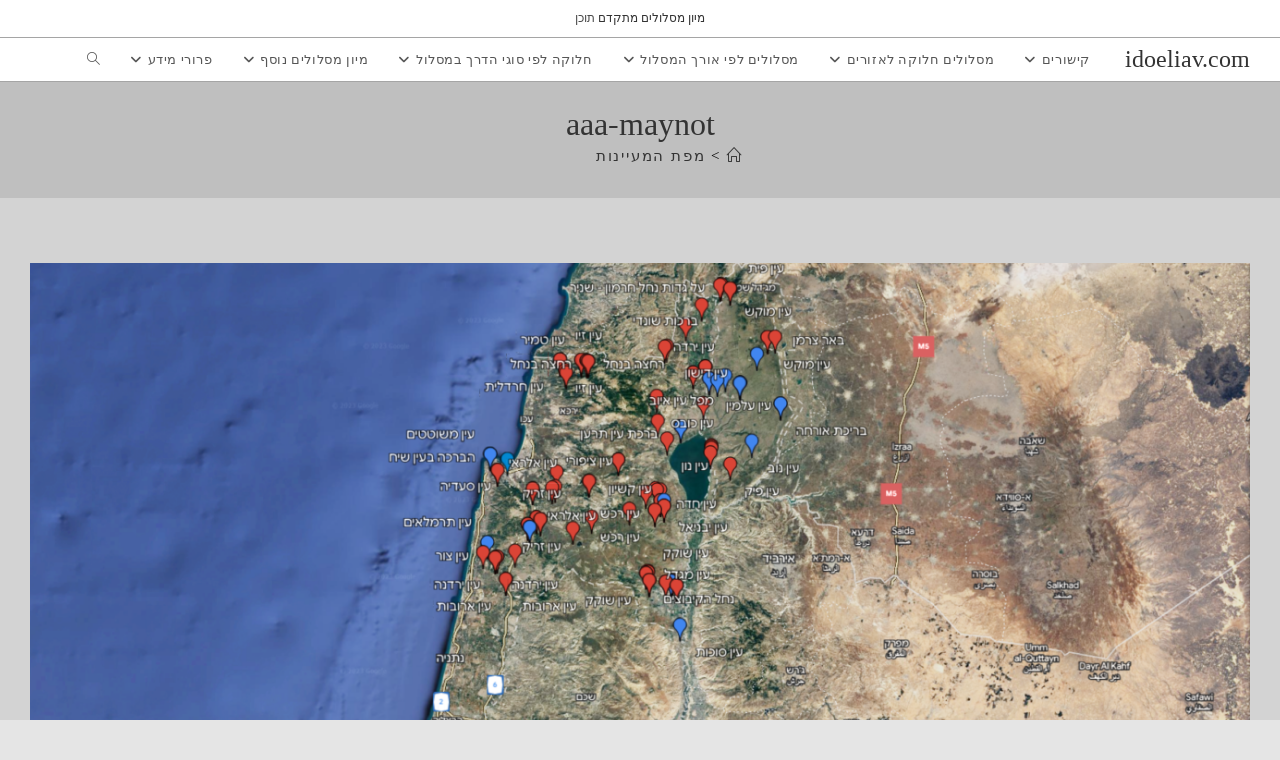

--- FILE ---
content_type: text/html; charset=UTF-8
request_url: https://idoeliav.com/%D7%9E%D7%A4%D7%AA-%D7%94%D7%9E%D7%A2%D7%99%D7%99%D7%A0%D7%95%D7%AA/aaa-maynot/
body_size: 41082
content:
<!DOCTYPE html><html class="html" dir="rtl" lang="he-IL"><head><script data-no-optimize="1">var litespeed_docref=sessionStorage.getItem("litespeed_docref");litespeed_docref&&(Object.defineProperty(document,"referrer",{get:function(){return litespeed_docref}}),sessionStorage.removeItem("litespeed_docref"));</script>  <script type="litespeed/javascript">(function(w,d,s,l,i){w[l]=w[l]||[];w[l].push({'gtm.start':new Date().getTime(),event:'gtm.js'});var f=d.getElementsByTagName(s)[0],j=d.createElement(s),dl=l!='dataLayer'?'&l='+l:'';j.async=!0;j.src='https://www.googletagmanager.com/gtm.js?id='+i+dl;f.parentNode.insertBefore(j,f)})(window,document,'script','dataLayer','GTM-TMSQ2JX')</script> <meta charset="UTF-8"><link rel="profile" href="https://gmpg.org/xfn/11"> <script type="litespeed/javascript">var siteurl="https://idoeliav.com";var ajaxurl="https://idoeliav.com/wp-admin/admin-ajax.php"</script> <meta name='robots' content='index, follow, max-image-preview:large, max-snippet:-1, max-video-preview:-1' /><meta name="viewport" content="width=device-width, initial-scale=1"><title>aaa-maynot - idoeliav.com</title><link rel="canonical" href="https://idoeliav.com/מפת-המעיינות/aaa-maynot/" /><meta property="og:locale" content="he_IL" /><meta property="og:type" content="article" /><meta property="og:title" content="aaa-maynot - idoeliav.com" /><meta property="og:url" content="https://idoeliav.com/מפת-המעיינות/aaa-maynot/" /><meta property="og:site_name" content="idoeliav.com" /><meta property="og:image" content="https://idoeliav.com/%D7%9E%D7%A4%D7%AA-%D7%94%D7%9E%D7%A2%D7%99%D7%99%D7%A0%D7%95%D7%AA/aaa-maynot" /><meta property="og:image:width" content="1024" /><meta property="og:image:height" content="665" /><meta property="og:image:type" content="image/png" /><meta name="twitter:card" content="summary_large_image" /> <script type="application/ld+json" class="yoast-schema-graph">{"@context":"https://schema.org","@graph":[{"@type":"WebPage","@id":"https://idoeliav.com/%D7%9E%D7%A4%D7%AA-%D7%94%D7%9E%D7%A2%D7%99%D7%99%D7%A0%D7%95%D7%AA/aaa-maynot/","url":"https://idoeliav.com/%D7%9E%D7%A4%D7%AA-%D7%94%D7%9E%D7%A2%D7%99%D7%99%D7%A0%D7%95%D7%AA/aaa-maynot/","name":"aaa-maynot - idoeliav.com","isPartOf":{"@id":"https://idoeliav.com/#website"},"primaryImageOfPage":{"@id":"https://idoeliav.com/%D7%9E%D7%A4%D7%AA-%D7%94%D7%9E%D7%A2%D7%99%D7%99%D7%A0%D7%95%D7%AA/aaa-maynot/#primaryimage"},"image":{"@id":"https://idoeliav.com/%D7%9E%D7%A4%D7%AA-%D7%94%D7%9E%D7%A2%D7%99%D7%99%D7%A0%D7%95%D7%AA/aaa-maynot/#primaryimage"},"thumbnailUrl":"https://idoeliav.com/wp-content/uploads/2023/05/aaa-maynot.png","datePublished":"2023-05-17T06:53:06+00:00","breadcrumb":{"@id":"https://idoeliav.com/%D7%9E%D7%A4%D7%AA-%D7%94%D7%9E%D7%A2%D7%99%D7%99%D7%A0%D7%95%D7%AA/aaa-maynot/#breadcrumb"},"inLanguage":"he-IL","potentialAction":[{"@type":"ReadAction","target":["https://idoeliav.com/%D7%9E%D7%A4%D7%AA-%D7%94%D7%9E%D7%A2%D7%99%D7%99%D7%A0%D7%95%D7%AA/aaa-maynot/"]}]},{"@type":"ImageObject","inLanguage":"he-IL","@id":"https://idoeliav.com/%D7%9E%D7%A4%D7%AA-%D7%94%D7%9E%D7%A2%D7%99%D7%99%D7%A0%D7%95%D7%AA/aaa-maynot/#primaryimage","url":"https://idoeliav.com/wp-content/uploads/2023/05/aaa-maynot.png","contentUrl":"https://idoeliav.com/wp-content/uploads/2023/05/aaa-maynot.png","width":1602,"height":1040},{"@type":"BreadcrumbList","@id":"https://idoeliav.com/%D7%9E%D7%A4%D7%AA-%D7%94%D7%9E%D7%A2%D7%99%D7%99%D7%A0%D7%95%D7%AA/aaa-maynot/#breadcrumb","itemListElement":[{"@type":"ListItem","position":1,"name":"עידו אליאב - טיולי האופניים שלי","item":"https://idoeliav.com/"},{"@type":"ListItem","position":2,"name":"מפת המעיינות","item":"https://idoeliav.com/%d7%9e%d7%a4%d7%aa-%d7%94%d7%9e%d7%a2%d7%99%d7%99%d7%a0%d7%95%d7%aa/"},{"@type":"ListItem","position":3,"name":"aaa-maynot"}]},{"@type":"WebSite","@id":"https://idoeliav.com/#website","url":"https://idoeliav.com/","name":"idoeliav.com","description":"עידו אליאב - טיולי האופניים שלי","publisher":{"@id":"https://idoeliav.com/#/schema/person/47b77658cab4600cf650f30a0507bccd"},"potentialAction":[{"@type":"SearchAction","target":{"@type":"EntryPoint","urlTemplate":"https://idoeliav.com/?s={search_term_string}"},"query-input":{"@type":"PropertyValueSpecification","valueRequired":true,"valueName":"search_term_string"}}],"inLanguage":"he-IL"},{"@type":["Person","Organization"],"@id":"https://idoeliav.com/#/schema/person/47b77658cab4600cf650f30a0507bccd","name":"עידו אליאב","image":{"@type":"ImageObject","inLanguage":"he-IL","@id":"https://idoeliav.com/#/schema/person/image/","url":"https://idoeliav.com/wp-content/uploads/2021/07/cropped-20161215_161506-1.jpg","contentUrl":"https://idoeliav.com/wp-content/uploads/2021/07/cropped-20161215_161506-1.jpg","width":512,"height":512,"caption":"עידו אליאב"},"logo":{"@id":"https://idoeliav.com/#/schema/person/image/"},"description":"אני מטייל כתחביב מילדותי וברכיבה על אופני הרים משנת 2013. את האתר הזה אני בונה, מעדכן ומממן באופן עצמאי והוא פתוח לשירות ציבור הרוכבים והמטילים. טלפון: 052-381-2216","sameAs":["http://idoeliav.com"]}]}</script> <link rel='dns-prefetch' href='//fonts.googleapis.com' /><link rel="alternate" type="application/rss+xml" title="idoeliav.com &laquo; פיד‏" href="https://idoeliav.com/feed/" /><link rel="alternate" type="application/rss+xml" title="idoeliav.com &laquo; פיד תגובות‏" href="https://idoeliav.com/comments/feed/" /><link rel="alternate" type="application/rss+xml" title="idoeliav.com &laquo; פיד תגובות של aaa-maynot" href="https://idoeliav.com/%d7%9e%d7%a4%d7%aa-%d7%94%d7%9e%d7%a2%d7%99%d7%99%d7%a0%d7%95%d7%aa/aaa-maynot/feed/" /><link rel="alternate" title="oEmbed (JSON)" type="application/json+oembed" href="https://idoeliav.com/wp-json/oembed/1.0/embed?url=https%3A%2F%2Fidoeliav.com%2F%25d7%259e%25d7%25a4%25d7%25aa-%25d7%2594%25d7%259e%25d7%25a2%25d7%2599%25d7%2599%25d7%25a0%25d7%2595%25d7%25aa%2Faaa-maynot%2F" /><link rel="alternate" title="oEmbed (XML)" type="text/xml+oembed" href="https://idoeliav.com/wp-json/oembed/1.0/embed?url=https%3A%2F%2Fidoeliav.com%2F%25d7%259e%25d7%25a4%25d7%25aa-%25d7%2594%25d7%259e%25d7%25a2%25d7%2599%25d7%2599%25d7%25a0%25d7%2595%25d7%25aa%2Faaa-maynot%2F&#038;format=xml" /><style id='wp-img-auto-sizes-contain-inline-css'>img:is([sizes=auto i],[sizes^="auto," i]){contain-intrinsic-size:3000px 1500px}
/*# sourceURL=wp-img-auto-sizes-contain-inline-css */</style><link data-optimized="2" rel="stylesheet" href="https://idoeliav.com/wp-content/litespeed/css/8c6b728cf510275c093d463ad1c09ba8.css?ver=b41d5" /><style id='wp-block-paragraph-inline-css'>.is-small-text{font-size:.875em}.is-regular-text{font-size:1em}.is-large-text{font-size:2.25em}.is-larger-text{font-size:3em}.has-drop-cap:not(:focus):first-letter{float:right;font-size:8.4em;font-style:normal;font-weight:100;line-height:.68;margin:.05em 0 0 .1em;text-transform:uppercase}body.rtl .has-drop-cap:not(:focus):first-letter{float:none;margin-right:.1em}p.has-drop-cap.has-background{overflow:hidden}:root :where(p.has-background){padding:1.25em 2.375em}:where(p.has-text-color:not(.has-link-color)) a{color:inherit}p.has-text-align-left[style*="writing-mode:vertical-lr"],p.has-text-align-right[style*="writing-mode:vertical-rl"]{rotate:180deg}
/*# sourceURL=https://idoeliav.com/wp-includes/blocks/paragraph/style.min.css */</style><style id='global-styles-inline-css'>:root{--wp--preset--aspect-ratio--square: 1;--wp--preset--aspect-ratio--4-3: 4/3;--wp--preset--aspect-ratio--3-4: 3/4;--wp--preset--aspect-ratio--3-2: 3/2;--wp--preset--aspect-ratio--2-3: 2/3;--wp--preset--aspect-ratio--16-9: 16/9;--wp--preset--aspect-ratio--9-16: 9/16;--wp--preset--color--black: #000000;--wp--preset--color--cyan-bluish-gray: #abb8c3;--wp--preset--color--white: #ffffff;--wp--preset--color--pale-pink: #f78da7;--wp--preset--color--vivid-red: #cf2e2e;--wp--preset--color--luminous-vivid-orange: #ff6900;--wp--preset--color--luminous-vivid-amber: #fcb900;--wp--preset--color--light-green-cyan: #7bdcb5;--wp--preset--color--vivid-green-cyan: #00d084;--wp--preset--color--pale-cyan-blue: #8ed1fc;--wp--preset--color--vivid-cyan-blue: #0693e3;--wp--preset--color--vivid-purple: #9b51e0;--wp--preset--gradient--vivid-cyan-blue-to-vivid-purple: linear-gradient(135deg,rgb(6,147,227) 0%,rgb(155,81,224) 100%);--wp--preset--gradient--light-green-cyan-to-vivid-green-cyan: linear-gradient(135deg,rgb(122,220,180) 0%,rgb(0,208,130) 100%);--wp--preset--gradient--luminous-vivid-amber-to-luminous-vivid-orange: linear-gradient(135deg,rgb(252,185,0) 0%,rgb(255,105,0) 100%);--wp--preset--gradient--luminous-vivid-orange-to-vivid-red: linear-gradient(135deg,rgb(255,105,0) 0%,rgb(207,46,46) 100%);--wp--preset--gradient--very-light-gray-to-cyan-bluish-gray: linear-gradient(135deg,rgb(238,238,238) 0%,rgb(169,184,195) 100%);--wp--preset--gradient--cool-to-warm-spectrum: linear-gradient(135deg,rgb(74,234,220) 0%,rgb(151,120,209) 20%,rgb(207,42,186) 40%,rgb(238,44,130) 60%,rgb(251,105,98) 80%,rgb(254,248,76) 100%);--wp--preset--gradient--blush-light-purple: linear-gradient(135deg,rgb(255,206,236) 0%,rgb(152,150,240) 100%);--wp--preset--gradient--blush-bordeaux: linear-gradient(135deg,rgb(254,205,165) 0%,rgb(254,45,45) 50%,rgb(107,0,62) 100%);--wp--preset--gradient--luminous-dusk: linear-gradient(135deg,rgb(255,203,112) 0%,rgb(199,81,192) 50%,rgb(65,88,208) 100%);--wp--preset--gradient--pale-ocean: linear-gradient(135deg,rgb(255,245,203) 0%,rgb(182,227,212) 50%,rgb(51,167,181) 100%);--wp--preset--gradient--electric-grass: linear-gradient(135deg,rgb(202,248,128) 0%,rgb(113,206,126) 100%);--wp--preset--gradient--midnight: linear-gradient(135deg,rgb(2,3,129) 0%,rgb(40,116,252) 100%);--wp--preset--font-size--small: 13px;--wp--preset--font-size--medium: 20px;--wp--preset--font-size--large: 36px;--wp--preset--font-size--x-large: 42px;--wp--preset--spacing--20: 0.44rem;--wp--preset--spacing--30: 0.67rem;--wp--preset--spacing--40: 1rem;--wp--preset--spacing--50: 1.5rem;--wp--preset--spacing--60: 2.25rem;--wp--preset--spacing--70: 3.38rem;--wp--preset--spacing--80: 5.06rem;--wp--preset--shadow--natural: 6px 6px 9px rgba(0, 0, 0, 0.2);--wp--preset--shadow--deep: 12px 12px 50px rgba(0, 0, 0, 0.4);--wp--preset--shadow--sharp: 6px 6px 0px rgba(0, 0, 0, 0.2);--wp--preset--shadow--outlined: 6px 6px 0px -3px rgb(255, 255, 255), 6px 6px rgb(0, 0, 0);--wp--preset--shadow--crisp: 6px 6px 0px rgb(0, 0, 0);}:where(.is-layout-flex){gap: 0.5em;}:where(.is-layout-grid){gap: 0.5em;}body .is-layout-flex{display: flex;}.is-layout-flex{flex-wrap: wrap;align-items: center;}.is-layout-flex > :is(*, div){margin: 0;}body .is-layout-grid{display: grid;}.is-layout-grid > :is(*, div){margin: 0;}:where(.wp-block-columns.is-layout-flex){gap: 2em;}:where(.wp-block-columns.is-layout-grid){gap: 2em;}:where(.wp-block-post-template.is-layout-flex){gap: 1.25em;}:where(.wp-block-post-template.is-layout-grid){gap: 1.25em;}.has-black-color{color: var(--wp--preset--color--black) !important;}.has-cyan-bluish-gray-color{color: var(--wp--preset--color--cyan-bluish-gray) !important;}.has-white-color{color: var(--wp--preset--color--white) !important;}.has-pale-pink-color{color: var(--wp--preset--color--pale-pink) !important;}.has-vivid-red-color{color: var(--wp--preset--color--vivid-red) !important;}.has-luminous-vivid-orange-color{color: var(--wp--preset--color--luminous-vivid-orange) !important;}.has-luminous-vivid-amber-color{color: var(--wp--preset--color--luminous-vivid-amber) !important;}.has-light-green-cyan-color{color: var(--wp--preset--color--light-green-cyan) !important;}.has-vivid-green-cyan-color{color: var(--wp--preset--color--vivid-green-cyan) !important;}.has-pale-cyan-blue-color{color: var(--wp--preset--color--pale-cyan-blue) !important;}.has-vivid-cyan-blue-color{color: var(--wp--preset--color--vivid-cyan-blue) !important;}.has-vivid-purple-color{color: var(--wp--preset--color--vivid-purple) !important;}.has-black-background-color{background-color: var(--wp--preset--color--black) !important;}.has-cyan-bluish-gray-background-color{background-color: var(--wp--preset--color--cyan-bluish-gray) !important;}.has-white-background-color{background-color: var(--wp--preset--color--white) !important;}.has-pale-pink-background-color{background-color: var(--wp--preset--color--pale-pink) !important;}.has-vivid-red-background-color{background-color: var(--wp--preset--color--vivid-red) !important;}.has-luminous-vivid-orange-background-color{background-color: var(--wp--preset--color--luminous-vivid-orange) !important;}.has-luminous-vivid-amber-background-color{background-color: var(--wp--preset--color--luminous-vivid-amber) !important;}.has-light-green-cyan-background-color{background-color: var(--wp--preset--color--light-green-cyan) !important;}.has-vivid-green-cyan-background-color{background-color: var(--wp--preset--color--vivid-green-cyan) !important;}.has-pale-cyan-blue-background-color{background-color: var(--wp--preset--color--pale-cyan-blue) !important;}.has-vivid-cyan-blue-background-color{background-color: var(--wp--preset--color--vivid-cyan-blue) !important;}.has-vivid-purple-background-color{background-color: var(--wp--preset--color--vivid-purple) !important;}.has-black-border-color{border-color: var(--wp--preset--color--black) !important;}.has-cyan-bluish-gray-border-color{border-color: var(--wp--preset--color--cyan-bluish-gray) !important;}.has-white-border-color{border-color: var(--wp--preset--color--white) !important;}.has-pale-pink-border-color{border-color: var(--wp--preset--color--pale-pink) !important;}.has-vivid-red-border-color{border-color: var(--wp--preset--color--vivid-red) !important;}.has-luminous-vivid-orange-border-color{border-color: var(--wp--preset--color--luminous-vivid-orange) !important;}.has-luminous-vivid-amber-border-color{border-color: var(--wp--preset--color--luminous-vivid-amber) !important;}.has-light-green-cyan-border-color{border-color: var(--wp--preset--color--light-green-cyan) !important;}.has-vivid-green-cyan-border-color{border-color: var(--wp--preset--color--vivid-green-cyan) !important;}.has-pale-cyan-blue-border-color{border-color: var(--wp--preset--color--pale-cyan-blue) !important;}.has-vivid-cyan-blue-border-color{border-color: var(--wp--preset--color--vivid-cyan-blue) !important;}.has-vivid-purple-border-color{border-color: var(--wp--preset--color--vivid-purple) !important;}.has-vivid-cyan-blue-to-vivid-purple-gradient-background{background: var(--wp--preset--gradient--vivid-cyan-blue-to-vivid-purple) !important;}.has-light-green-cyan-to-vivid-green-cyan-gradient-background{background: var(--wp--preset--gradient--light-green-cyan-to-vivid-green-cyan) !important;}.has-luminous-vivid-amber-to-luminous-vivid-orange-gradient-background{background: var(--wp--preset--gradient--luminous-vivid-amber-to-luminous-vivid-orange) !important;}.has-luminous-vivid-orange-to-vivid-red-gradient-background{background: var(--wp--preset--gradient--luminous-vivid-orange-to-vivid-red) !important;}.has-very-light-gray-to-cyan-bluish-gray-gradient-background{background: var(--wp--preset--gradient--very-light-gray-to-cyan-bluish-gray) !important;}.has-cool-to-warm-spectrum-gradient-background{background: var(--wp--preset--gradient--cool-to-warm-spectrum) !important;}.has-blush-light-purple-gradient-background{background: var(--wp--preset--gradient--blush-light-purple) !important;}.has-blush-bordeaux-gradient-background{background: var(--wp--preset--gradient--blush-bordeaux) !important;}.has-luminous-dusk-gradient-background{background: var(--wp--preset--gradient--luminous-dusk) !important;}.has-pale-ocean-gradient-background{background: var(--wp--preset--gradient--pale-ocean) !important;}.has-electric-grass-gradient-background{background: var(--wp--preset--gradient--electric-grass) !important;}.has-midnight-gradient-background{background: var(--wp--preset--gradient--midnight) !important;}.has-small-font-size{font-size: var(--wp--preset--font-size--small) !important;}.has-medium-font-size{font-size: var(--wp--preset--font-size--medium) !important;}.has-large-font-size{font-size: var(--wp--preset--font-size--large) !important;}.has-x-large-font-size{font-size: var(--wp--preset--font-size--x-large) !important;}
/*# sourceURL=global-styles-inline-css */</style><style id='classic-theme-styles-inline-css'>/*! This file is auto-generated */
.wp-block-button__link{color:#fff;background-color:#32373c;border-radius:9999px;box-shadow:none;text-decoration:none;padding:calc(.667em + 2px) calc(1.333em + 2px);font-size:1.125em}.wp-block-file__button{background:#32373c;color:#fff;text-decoration:none}
/*# sourceURL=/wp-includes/css/classic-themes.min.css */</style><style id='wpdreams-asl-basic-inline-css'>div[id*='ajaxsearchlitesettings'].searchsettings .asl_option_inner label {
						font-size: 0px !important;
						color: rgba(0, 0, 0, 0);
					}
					div[id*='ajaxsearchlitesettings'].searchsettings .asl_option_inner label:after {
						font-size: 11px !important;
						position: absolute;
						top: 0;
						left: 0;
						z-index: 1;
					}
					.asl_w_container {
						width: 100%;
						margin: 0px 0px 0px 0px;
						min-width: 200px;
					}
					div[id*='ajaxsearchlite'].asl_m {
						width: 100%;
					}
					div[id*='ajaxsearchliteres'].wpdreams_asl_results div.resdrg span.highlighted {
						font-weight: bold;
						color: rgba(217, 49, 43, 1);
						background-color: rgba(238, 238, 238, 1);
					}
					div[id*='ajaxsearchliteres'].wpdreams_asl_results .results img.asl_image {
						width: 70px;
						height: 70px;
						object-fit: cover;
					}
					div[id*='ajaxsearchlite'].asl_r .results {
						max-height: none;
					}
					div[id*='ajaxsearchlite'].asl_r {
						position: absolute;
					}
				
						div.asl_m.asl_w {
							border:0px dotted rgb(0, 0, 0) !important;border-radius:0px 30px 0px 30px !important;
							box-shadow: none !important;
						}
						div.asl_m.asl_w .probox {border: none !important;}
					
						div.asl_r.asl_w.vertical .results .item::after {
							display: block;
							position: absolute;
							bottom: 0;
							content: '';
							height: 1px;
							width: 100%;
							background: #D8D8D8;
						}
						div.asl_r.asl_w.vertical .results .item.asl_last_item::after {
							display: none;
						}
					
/*# sourceURL=wpdreams-asl-basic-inline-css */</style><style id='heateor_sss_frontend_css-inline-css'>.heateor_sss_button_instagram span.heateor_sss_svg,a.heateor_sss_instagram span.heateor_sss_svg{background:radial-gradient(circle at 30% 107%,#fdf497 0,#fdf497 5%,#fd5949 45%,#d6249f 60%,#285aeb 90%)}div.heateor_sss_horizontal_sharing a.heateor_sss_button_instagram span{background:#909193!important;}div.heateor_sss_standard_follow_icons_container a.heateor_sss_button_instagram span{background:#909193}div.heateor_sss_horizontal_sharing a.heateor_sss_button_instagram span:hover{background:F8F9FB!important;}div.heateor_sss_standard_follow_icons_container a.heateor_sss_button_instagram span:hover{background:F8F9FB}.heateor_sss_horizontal_sharing .heateor_sss_svg,.heateor_sss_standard_follow_icons_container .heateor_sss_svg{background-color:#909193!important;background:#909193!important;color:#191A1B;border-width:0px;border-style:solid;border-color:transparent}div.heateor_sss_horizontal_sharing span.heateor_sss_svg svg:hover path:not(.heateor_sss_no_fill),div.heateor_sss_horizontal_sharing span.heateor_sss_svg svg:hover ellipse, div.heateor_sss_horizontal_sharing span.heateor_sss_svg svg:hover circle, div.heateor_sss_horizontal_sharing span.heateor_sss_svg svg:hover polygon, div.heateor_sss_horizontal_sharing span.heateor_sss_svg svg:hover rect:not(.heateor_sss_no_fill){fill:#525558}div.heateor_sss_horizontal_sharing span.heateor_sss_svg svg:hover path.heateor_sss_svg_stroke, div.heateor_sss_horizontal_sharing span.heateor_sss_svg svg:hover rect.heateor_sss_svg_stroke{stroke:#525558}.heateor_sss_horizontal_sharing span.heateor_sss_svg:hover,.heateor_sss_standard_follow_icons_container span.heateor_sss_svg:hover{background-color:F8F9FB!important;background:F8F9FB!importantcolor:#525558;border-color:transparent;}.heateor_sss_vertical_sharing span.heateor_sss_svg,.heateor_sss_floating_follow_icons_container span.heateor_sss_svg{color:#fff;border-width:0px;border-style:solid;border-color:transparent;}.heateor_sss_vertical_sharing span.heateor_sss_svg:hover,.heateor_sss_floating_follow_icons_container span.heateor_sss_svg:hover{border-color:transparent;}@media screen and (max-width:783px) {.heateor_sss_vertical_sharing{display:none!important}}
/*# sourceURL=heateor_sss_frontend_css-inline-css */</style><style id='wp-block-button-inline-css'>.wp-block-button__link{align-content:center;box-sizing:border-box;cursor:pointer;display:inline-block;height:100%;text-align:center;word-break:break-word}.wp-block-button__link.aligncenter{text-align:center}.wp-block-button__link.alignright{text-align:right}:where(.wp-block-button__link){border-radius:9999px;box-shadow:none;padding:calc(.667em + 2px) calc(1.333em + 2px);text-decoration:none}.wp-block-button[style*=text-decoration] .wp-block-button__link{text-decoration:inherit}.wp-block-buttons>.wp-block-button.has-custom-width{max-width:none}.wp-block-buttons>.wp-block-button.has-custom-width .wp-block-button__link{width:100%}.wp-block-buttons>.wp-block-button.has-custom-font-size .wp-block-button__link{font-size:inherit}.wp-block-buttons>.wp-block-button.wp-block-button__width-25{width:calc(25% - var(--wp--style--block-gap, .5em)*.75)}.wp-block-buttons>.wp-block-button.wp-block-button__width-50{width:calc(50% - var(--wp--style--block-gap, .5em)*.5)}.wp-block-buttons>.wp-block-button.wp-block-button__width-75{width:calc(75% - var(--wp--style--block-gap, .5em)*.25)}.wp-block-buttons>.wp-block-button.wp-block-button__width-100{flex-basis:100%;width:100%}.wp-block-buttons.is-vertical>.wp-block-button.wp-block-button__width-25{width:25%}.wp-block-buttons.is-vertical>.wp-block-button.wp-block-button__width-50{width:50%}.wp-block-buttons.is-vertical>.wp-block-button.wp-block-button__width-75{width:75%}.wp-block-button.is-style-squared,.wp-block-button__link.wp-block-button.is-style-squared{border-radius:0}.wp-block-button.no-border-radius,.wp-block-button__link.no-border-radius{border-radius:0!important}:root :where(.wp-block-button .wp-block-button__link.is-style-outline),:root :where(.wp-block-button.is-style-outline>.wp-block-button__link){border:2px solid;padding:.667em 1.333em}:root :where(.wp-block-button .wp-block-button__link.is-style-outline:not(.has-text-color)),:root :where(.wp-block-button.is-style-outline>.wp-block-button__link:not(.has-text-color)){color:currentColor}:root :where(.wp-block-button .wp-block-button__link.is-style-outline:not(.has-background)),:root :where(.wp-block-button.is-style-outline>.wp-block-button__link:not(.has-background)){background-color:initial;background-image:none}
/*# sourceURL=https://idoeliav.com/wp-includes/blocks/button/style.min.css */</style><style id='wp-block-search-inline-css'>.wp-block-search__button{margin-right:10px;word-break:normal}.wp-block-search__button.has-icon{line-height:0}.wp-block-search__button svg{height:1.25em;min-height:24px;min-width:24px;width:1.25em;fill:currentColor;vertical-align:text-bottom}:where(.wp-block-search__button){border:1px solid #ccc;padding:6px 10px}.wp-block-search__inside-wrapper{display:flex;flex:auto;flex-wrap:nowrap;max-width:100%}.wp-block-search__label{width:100%}.wp-block-search.wp-block-search__button-only .wp-block-search__button{box-sizing:border-box;display:flex;flex-shrink:0;justify-content:center;margin-right:0;max-width:100%}.wp-block-search.wp-block-search__button-only .wp-block-search__inside-wrapper{min-width:0!important;transition-property:width}.wp-block-search.wp-block-search__button-only .wp-block-search__input{flex-basis:100%;transition-duration:.3s}.wp-block-search.wp-block-search__button-only.wp-block-search__searchfield-hidden,.wp-block-search.wp-block-search__button-only.wp-block-search__searchfield-hidden .wp-block-search__inside-wrapper{overflow:hidden}.wp-block-search.wp-block-search__button-only.wp-block-search__searchfield-hidden .wp-block-search__input{border-left-width:0!important;border-right-width:0!important;flex-basis:0;flex-grow:0;margin:0;min-width:0!important;padding-left:0!important;padding-right:0!important;width:0!important}:where(.wp-block-search__input){appearance:none;border:1px solid #949494;flex-grow:1;font-family:inherit;font-size:inherit;font-style:inherit;font-weight:inherit;letter-spacing:inherit;line-height:inherit;margin-left:0;margin-right:0;min-width:3rem;padding:8px;text-decoration:unset!important;text-transform:inherit}:where(.wp-block-search__button-inside .wp-block-search__inside-wrapper){background-color:#fff;border:1px solid #949494;box-sizing:border-box;padding:4px}:where(.wp-block-search__button-inside .wp-block-search__inside-wrapper) .wp-block-search__input{border:none;border-radius:0;padding:0 4px}:where(.wp-block-search__button-inside .wp-block-search__inside-wrapper) .wp-block-search__input:focus{outline:none}:where(.wp-block-search__button-inside .wp-block-search__inside-wrapper) :where(.wp-block-search__button){padding:4px 8px}.wp-block-search.aligncenter .wp-block-search__inside-wrapper{margin:auto}.wp-block[data-align=right] .wp-block-search.wp-block-search__button-only .wp-block-search__inside-wrapper{float:left}
/*# sourceURL=https://idoeliav.com/wp-includes/blocks/search/style.min.css */</style><style id='site-reviews-inline-css'>:root{--glsr-star-empty:url(https://idoeliav.com/wp-content/plugins/site-reviews/assets/images/stars/default/star-empty.svg);--glsr-star-error:url(https://idoeliav.com/wp-content/plugins/site-reviews/assets/images/stars/default/star-error.svg);--glsr-star-full:url(https://idoeliav.com/wp-content/plugins/site-reviews/assets/images/stars/default/star-full.svg);--glsr-star-half:url(https://idoeliav.com/wp-content/plugins/site-reviews/assets/images/stars/default/star-half.svg)}

/*# sourceURL=site-reviews-inline-css */</style> <script type="litespeed/javascript" data-src="https://idoeliav.com/wp-includes/js/jquery/jquery.min.js" id="jquery-core-js"></script> <link rel="https://api.w.org/" href="https://idoeliav.com/wp-json/" /><link rel="alternate" title="JSON" type="application/json" href="https://idoeliav.com/wp-json/wp/v2/media/8967" /><link rel="EditURI" type="application/rsd+xml" title="RSD" href="https://idoeliav.com/xmlrpc.php?rsd" /><meta name="generator" content="WordPress 6.9" /><link rel='shortlink' href='https://idoeliav.com/?p=8967' /><link rel="preconnect" href="https://fonts.gstatic.com" crossorigin /><link rel="preload" as="style" href="//fonts.googleapis.com/css?family=Open+Sans&display=swap" /><style type="text/css" id="filter-everything-inline-css">.wpc-orderby-select{width:100%}.wpc-filters-open-button-container{display:none}.wpc-debug-message{padding:16px;font-size:14px;border:1px dashed #ccc;margin-bottom:20px}.wpc-debug-title{visibility:hidden}.wpc-button-inner,.wpc-chip-content{display:flex;align-items:center}.wpc-icon-html-wrapper{position:relative;margin-right:10px;top:2px}.wpc-icon-html-wrapper span{display:block;height:1px;width:18px;border-radius:3px;background:#2c2d33;margin-bottom:4px;position:relative}span.wpc-icon-line-1:after,span.wpc-icon-line-2:after,span.wpc-icon-line-3:after{content:"";display:block;width:3px;height:3px;border:1px solid #2c2d33;background-color:#fff;position:absolute;top:-2px;box-sizing:content-box}span.wpc-icon-line-3:after{border-radius:50%;left:2px}span.wpc-icon-line-1:after{border-radius:50%;left:5px}span.wpc-icon-line-2:after{border-radius:50%;left:12px}body .wpc-filters-open-button-container a.wpc-filters-open-widget,body .wpc-filters-open-button-container a.wpc-open-close-filters-button{display:inline-block;text-align:left;border:1px solid #2c2d33;border-radius:2px;line-height:1.5;padding:7px 12px;background-color:transparent;color:#2c2d33;box-sizing:border-box;text-decoration:none!important;font-weight:400;transition:none;position:relative}@media screen and (max-width:768px){.wpc_show_bottom_widget .wpc-filters-open-button-container,.wpc_show_open_close_button .wpc-filters-open-button-container{display:block}.wpc_show_bottom_widget .wpc-filters-open-button-container{margin-top:1em;margin-bottom:1em}}</style><link rel="icon" href="https://idoeliav.com/wp-content/uploads/2021/07/cropped-20161215_161506-1-32x32.jpg" sizes="32x32" /><link rel="icon" href="https://idoeliav.com/wp-content/uploads/2021/07/cropped-20161215_161506-1-192x192.jpg" sizes="192x192" /><link rel="apple-touch-icon" href="https://idoeliav.com/wp-content/uploads/2021/07/cropped-20161215_161506-1-180x180.jpg" /><meta name="msapplication-TileImage" content="https://idoeliav.com/wp-content/uploads/2021/07/cropped-20161215_161506-1-270x270.jpg" />
<style type="text/css">/* Colors */table th,table td,hr,.content-area,body.content-left-sidebar #content-wrap .content-area,.content-left-sidebar .content-area,#top-bar-wrap,#site-header,#site-header.top-header #search-toggle,.dropdown-menu ul li,.centered-minimal-page-header,.blog-entry.post,.blog-entry.grid-entry .blog-entry-inner,.blog-entry.thumbnail-entry .blog-entry-bottom,.single-post .entry-title,.single .entry-share-wrap .entry-share,.single .entry-share,.single .entry-share ul li a,.single nav.post-navigation,.single nav.post-navigation .nav-links .nav-previous,#author-bio,#author-bio .author-bio-avatar,#author-bio .author-bio-social li a,#related-posts,#comments,.comment-body,#respond #cancel-comment-reply-link,#blog-entries .type-page,.page-numbers a,.page-numbers span:not(.elementor-screen-only),.page-links span,body #wp-calendar caption,body #wp-calendar th,body #wp-calendar tbody,body .contact-info-widget.default i,body .contact-info-widget.big-icons i,body .contact-info-widget.big-icons .owp-icon,body .contact-info-widget.default .owp-icon,body .posts-thumbnails-widget li,body .tagcloud a{border-color:#a5a5a5}body,.separate-layout,.has-parallax-footer:not(.separate-layout) #main{background-color:#d8d8d8}.boxed-layout{background-color:#e5e5e5}.boxed-layout #wrap,.separate-layout .content-area,.separate-layout .widget-area .sidebar-box,body.separate-blog.separate-layout #blog-entries >*,body.separate-blog.separate-layout .oceanwp-pagination,body.separate-blog.separate-layout .blog-entry.grid-entry .blog-entry-inner,.has-parallax-footer:not(.separate-layout) #main{background-color:#d3d3d3}body .theme-button,body input[type="submit"],body button[type="submit"],body button,body .button,body div.wpforms-container-full .wpforms-form input[type=submit],body div.wpforms-container-full .wpforms-form button[type=submit],body div.wpforms-container-full .wpforms-form .wpforms-page-button,.woocommerce-cart .wp-element-button,.woocommerce-checkout .wp-element-button,.wp-block-button__link{background-color:#535252}body .theme-button,body input[type="submit"],body button[type="submit"],body button,body .button,body div.wpforms-container-full .wpforms-form input[type=submit],body div.wpforms-container-full .wpforms-form button[type=submit],body div.wpforms-container-full .wpforms-form .wpforms-page-button,.woocommerce-cart .wp-element-button,.woocommerce-checkout .wp-element-button,.wp-block-button__link{border-color:#ffffff}body .theme-button:hover,body input[type="submit"]:hover,body button[type="submit"]:hover,body button:hover,body .button:hover,body div.wpforms-container-full .wpforms-form input[type=submit]:hover,body div.wpforms-container-full .wpforms-form input[type=submit]:active,body div.wpforms-container-full .wpforms-form button[type=submit]:hover,body div.wpforms-container-full .wpforms-form button[type=submit]:active,body div.wpforms-container-full .wpforms-form .wpforms-page-button:hover,body div.wpforms-container-full .wpforms-form .wpforms-page-button:active,.woocommerce-cart .wp-element-button:hover,.woocommerce-checkout .wp-element-button:hover,.wp-block-button__link:hover{border-color:#ffffff}.site-breadcrumbs,.background-image-page-header .site-breadcrumbs{color:#000000}h3{color:#b22929}h4{color:#1d88c6}/* OceanWP Style Settings CSS */@media only screen and (min-width:960px){.content-area,.content-left-sidebar .content-area{width:78%}}@media only screen and (min-width:960px){.widget-area,.content-left-sidebar .widget-area{width:22%}}.theme-button,input[type="submit"],button[type="submit"],button,.button,body div.wpforms-container-full .wpforms-form input[type=submit],body div.wpforms-container-full .wpforms-form button[type=submit],body div.wpforms-container-full .wpforms-form .wpforms-page-button{border-style:solid}.theme-button,input[type="submit"],button[type="submit"],button,.button,body div.wpforms-container-full .wpforms-form input[type=submit],body div.wpforms-container-full .wpforms-form button[type=submit],body div.wpforms-container-full .wpforms-form .wpforms-page-button{border-width:2px}form input[type="text"],form input[type="password"],form input[type="email"],form input[type="url"],form input[type="date"],form input[type="month"],form input[type="time"],form input[type="datetime"],form input[type="datetime-local"],form input[type="week"],form input[type="number"],form input[type="search"],form input[type="tel"],form input[type="color"],form select,form textarea,.woocommerce .woocommerce-checkout .select2-container--default .select2-selection--single{border-style:solid}body div.wpforms-container-full .wpforms-form input[type=date],body div.wpforms-container-full .wpforms-form input[type=datetime],body div.wpforms-container-full .wpforms-form input[type=datetime-local],body div.wpforms-container-full .wpforms-form input[type=email],body div.wpforms-container-full .wpforms-form input[type=month],body div.wpforms-container-full .wpforms-form input[type=number],body div.wpforms-container-full .wpforms-form input[type=password],body div.wpforms-container-full .wpforms-form input[type=range],body div.wpforms-container-full .wpforms-form input[type=search],body div.wpforms-container-full .wpforms-form input[type=tel],body div.wpforms-container-full .wpforms-form input[type=text],body div.wpforms-container-full .wpforms-form input[type=time],body div.wpforms-container-full .wpforms-form input[type=url],body div.wpforms-container-full .wpforms-form input[type=week],body div.wpforms-container-full .wpforms-form select,body div.wpforms-container-full .wpforms-form textarea{border-style:solid}form input[type="text"],form input[type="password"],form input[type="email"],form input[type="url"],form input[type="date"],form input[type="month"],form input[type="time"],form input[type="datetime"],form input[type="datetime-local"],form input[type="week"],form input[type="number"],form input[type="search"],form input[type="tel"],form input[type="color"],form select,form textarea{border-radius:3px}body div.wpforms-container-full .wpforms-form input[type=date],body div.wpforms-container-full .wpforms-form input[type=datetime],body div.wpforms-container-full .wpforms-form input[type=datetime-local],body div.wpforms-container-full .wpforms-form input[type=email],body div.wpforms-container-full .wpforms-form input[type=month],body div.wpforms-container-full .wpforms-form input[type=number],body div.wpforms-container-full .wpforms-form input[type=password],body div.wpforms-container-full .wpforms-form input[type=range],body div.wpforms-container-full .wpforms-form input[type=search],body div.wpforms-container-full .wpforms-form input[type=tel],body div.wpforms-container-full .wpforms-form input[type=text],body div.wpforms-container-full .wpforms-form input[type=time],body div.wpforms-container-full .wpforms-form input[type=url],body div.wpforms-container-full .wpforms-form input[type=week],body div.wpforms-container-full .wpforms-form select,body div.wpforms-container-full .wpforms-form textarea{border-radius:3px}.page-header,.has-transparent-header .page-header{padding:20px 0 20px 0}/* Header */#site-logo #site-logo-inner,.oceanwp-social-menu .social-menu-inner,#site-header.full_screen-header .menu-bar-inner,.after-header-content .after-header-content-inner{height:43px}#site-navigation-wrap .dropdown-menu >li >a,#site-navigation-wrap .dropdown-menu >li >span.opl-logout-link,.oceanwp-mobile-menu-icon a,.mobile-menu-close,.after-header-content-inner >a{line-height:43px}#site-header.has-header-media .overlay-header-media{background-color:rgba(0,0,0,0.5)}/* Blog CSS */.single-post .background-image-page-header .page-header-inner,.single-post .background-image-page-header .site-breadcrumbs{text-align:right}.ocean-single-post-header ul.meta-item li a:hover{color:#333333}.page-header{background-color:#bfbfbf}/* Typography */body{font-family:Assistant;font-size:18px;line-height:1.8;font-weight:500}h1,h2,h3,h4,h5,h6,.theme-heading,.widget-title,.oceanwp-widget-recent-posts-title,.comment-reply-title,.entry-title,.sidebar-box .widget-title{font-family:Assistant;line-height:1.4}h1{font-size:26px;line-height:1.4}h2{font-size:23px;line-height:1.4}h3{font-size:20px;line-height:1.4}h4{font-size:20px;line-height:1.4}h5{font-size:14px;line-height:1.4}h6{font-size:15px;line-height:1.4}.page-header .page-header-title,.page-header.background-image-page-header .page-header-title{font-size:32px;line-height:1.4}.page-header .page-subheading{font-size:15px;line-height:1.8}.site-breadcrumbs,.site-breadcrumbs a{font-size:15px;line-height:1.4;letter-spacing:1.8px}#top-bar-content,#top-bar-social-alt{font-size:12px;line-height:1.8}#site-logo a.site-logo-text{font-size:24px;line-height:1.8}#site-navigation-wrap .dropdown-menu >li >a,#site-header.full_screen-header .fs-dropdown-menu >li >a,#site-header.top-header #site-navigation-wrap .dropdown-menu >li >a,#site-header.center-header #site-navigation-wrap .dropdown-menu >li >a,#site-header.medium-header #site-navigation-wrap .dropdown-menu >li >a,.oceanwp-mobile-menu-icon a{letter-spacing:.6px}.dropdown-menu ul li a.menu-link,#site-header.full_screen-header .fs-dropdown-menu ul.sub-menu li a{font-size:12px;line-height:1.2;letter-spacing:1px}.sidr-class-dropdown-menu li a,a.sidr-class-toggle-sidr-close,#mobile-dropdown ul li a,body #mobile-fullscreen ul li a{font-size:15px;line-height:1.8}.blog-entry.post .blog-entry-header .entry-title a{font-size:24px;line-height:1.4}.ocean-single-post-header .single-post-title{font-size:34px;line-height:1.4;letter-spacing:.6px}.ocean-single-post-header ul.meta-item li,.ocean-single-post-header ul.meta-item li a{font-size:13px;line-height:1.4;letter-spacing:.6px}.ocean-single-post-header .post-author-name,.ocean-single-post-header .post-author-name a{font-size:14px;line-height:1.4;letter-spacing:.6px}.ocean-single-post-header .post-author-description{font-size:12px;line-height:1.4;letter-spacing:.6px}.single-post .entry-title{line-height:1.4;letter-spacing:.6px}.single-post ul.meta li,.single-post ul.meta li a{font-size:14px;line-height:1.4;letter-spacing:.6px}.sidebar-box .widget-title,.sidebar-box.widget_block .wp-block-heading{font-size:13px;line-height:1;letter-spacing:1px}#footer-widgets .footer-box .widget-title{font-size:13px;line-height:1;letter-spacing:1px}#footer-bottom #copyright{font-size:12px;line-height:1}#footer-bottom #footer-bottom-menu{font-size:12px;line-height:1}.woocommerce-store-notice.demo_store{line-height:2;letter-spacing:1.5px}.demo_store .woocommerce-store-notice__dismiss-link{line-height:2;letter-spacing:1.5px}.woocommerce ul.products li.product li.title h2,.woocommerce ul.products li.product li.title a{font-size:14px;line-height:1.5}.woocommerce ul.products li.product li.category,.woocommerce ul.products li.product li.category a{font-size:12px;line-height:1}.woocommerce ul.products li.product .price{font-size:18px;line-height:1}.woocommerce ul.products li.product .button,.woocommerce ul.products li.product .product-inner .added_to_cart{font-size:12px;line-height:1.5;letter-spacing:1px}.woocommerce ul.products li.owp-woo-cond-notice span,.woocommerce ul.products li.owp-woo-cond-notice a{font-size:16px;line-height:1;letter-spacing:1px;font-weight:600;text-transform:capitalize}.woocommerce div.product .product_title{font-size:24px;line-height:1.4;letter-spacing:.6px}.woocommerce div.product p.price{font-size:36px;line-height:1}.woocommerce .owp-btn-normal .summary form button.button,.woocommerce .owp-btn-big .summary form button.button,.woocommerce .owp-btn-very-big .summary form button.button{font-size:12px;line-height:1.5;letter-spacing:1px;text-transform:uppercase}.woocommerce div.owp-woo-single-cond-notice span,.woocommerce div.owp-woo-single-cond-notice a{font-size:18px;line-height:2;letter-spacing:1.5px;font-weight:600;text-transform:capitalize}</style></head><body class="rtl attachment wp-singular attachment-template-default attachmentid-8967 attachment-png wp-embed-responsive wp-theme-oceanwp wp-child-theme-oceanwp-child sp-easy-accordion-enabled oceanwp-theme dropdown-mobile boxed-layout wrap-boxshadow default-breakpoint content-full-width content-max-width has-topbar has-breadcrumbs" itemscope="itemscope" itemtype="https://schema.org/WebPage">
<noscript><iframe data-lazyloaded="1" src="about:blank" data-litespeed-src="https://www.googletagmanager.com/ns.html?id=GTM-TMSQ2JX"
height="0" width="0" style="display:none;visibility:hidden"></iframe></noscript><div id="outer-wrap" class="site clr"><a class="skip-link screen-reader-text" href="#main">Skip to content</a><div id="wrap" class="clr"><div id="top-bar-wrap" class="clr"><div id="top-bar" class="clr"><div id="top-bar-inner" class="clr"><div id="top-bar-content" class="clr has-content top-bar-centered"><div id="top-bar-nav" class="navigation clr"><ul id="menu-%d7%9e%d7%99%d7%95%d7%9f-%d7%9e%d7%aa%d7%a7%d7%93%d7%9d-%d7%91%d7%a8-%d7%a2%d7%9c%d7%99%d7%9f" class="top-bar-menu dropdown-menu sf-menu"><li id="menu-item-13354" class="menu-item menu-item-type-custom menu-item-object-custom menu-item-13354"><a href="#a-a-a" data-ps2id-api="true" class="menu-link">מיון מסלולים מתקדם</a></li></ul></div>
<span class="topbar-content">תוכן
</span></div></div></div></div><header id="site-header" class="minimal-header left-menu clr" data-height="43" itemscope="itemscope" itemtype="https://schema.org/WPHeader" role="banner"><div id="site-header-inner" class="clr container"><div id="site-logo" class="clr" itemscope itemtype="https://schema.org/Brand" ><div id="site-logo-inner" class="clr"><a href="https://idoeliav.com/" rel="home" class="site-title site-logo-text"  style=color:#;>idoeliav.com</a></div></div><div id="site-navigation-wrap" class="clr"><nav id="site-navigation" class="navigation main-navigation clr" itemscope="itemscope" itemtype="https://schema.org/SiteNavigationElement" role="navigation" ><ul id="menu-%d7%9e%d7%a1%d7%9c%d7%95%d7%9c%d7%99%d7%9d" class="main-menu dropdown-menu sf-menu"><li id="menu-item-631" class="menu-item menu-item-type-custom menu-item-object-custom menu-item-has-children dropdown menu-item-631"><a href="#" data-ps2id-api="true" class="menu-link"><span class="text-wrap">קישורים<i class="nav-arrow fa fa-angle-down" aria-hidden="true" role="img"></i></span></a><ul class="sub-menu"><li id="menu-item-634" class="menu-item menu-item-type-custom menu-item-object-custom menu-item-has-children dropdown menu-item-634"><a data-ps2id-api="true" class="menu-link"><span class="text-wrap">אתרים עם מסלולי טיול<i class="nav-arrow fa fa-angle-left" aria-hidden="true" role="img"></i></span></a><ul class="sub-menu"><li id="menu-item-635" class="menu-item menu-item-type-custom menu-item-object-custom menu-item-635"><a target="_blank" href="https://www.eyarok.org.il/bike/" data-ps2id-api="true" class="menu-link"><span class="text-wrap">מסלולי האופניים של קק&quot;ל</span></a></li><li id="menu-item-638" class="menu-item menu-item-type-custom menu-item-object-custom menu-item-638"><a target="_blank" href="https://sites.google.com/view/mtb-israel" data-ps2id-api="true" class="menu-link"><span class="text-wrap">אתר הטיולים של רז גורן</span></a></li><li id="menu-item-637" class="menu-item menu-item-type-custom menu-item-object-custom menu-item-637"><a target="_blank" href="https://amiramorenbikes.com/" data-ps2id-api="true" class="menu-link"><span class="text-wrap">עמירם במשעולי הארץ</span></a></li><li id="menu-item-5080" class="menu-item menu-item-type-custom menu-item-object-custom menu-item-5080"><a target="_blank" href="http://www.groopy.co.il/tracks.aspx" data-ps2id-api="true" class="menu-link"><span class="text-wrap">מסלולים באתר גרופי</span></a></li><li id="menu-item-639" class="menu-item menu-item-type-custom menu-item-object-custom menu-item-639"><a target="_blank" href="https://aldudi2.wordpress.com/%D7%AA%D7%95%D7%9B%D7%9F/" data-ps2id-api="true" class="menu-link"><span class="text-wrap">הבלוג של דודי אלון</span></a></li><li id="menu-item-681" class="menu-item menu-item-type-custom menu-item-object-custom menu-item-681"><a target="_blank" href="https://ibt.org.il/he/" data-ps2id-api="true" class="menu-link"><span class="text-wrap">שביל ישראל לאופניים</span></a></li><li id="menu-item-636" class="menu-item menu-item-type-custom menu-item-object-custom menu-item-636"><a target="_blank" href="https://www.tiuli.com/special/1/%D7%A9%D7%91%D7%99%D7%9C-%D7%99%D7%A9%D7%A8%D7%90%D7%9C-%D7%94%D7%9E%D7%93%D7%A8%D7%99%D7%9A-%D7%94%D7%9E%D7%9C%D7%90-%D7%9C%D7%98%D7%99%D7%95%D7%9C-%D7%91%D7%A9%D7%91%D7%99%D7%9C-%D7%A9%D7%9C-%D7%94%D7%9E%D7%93%D7%99%D7%A0%D7%94?label=promoted_article" data-ps2id-api="true" class="menu-link"><span class="text-wrap">שביל ישראל</span></a></li></ul></li><li id="menu-item-642" class="menu-item menu-item-type-custom menu-item-object-custom menu-item-has-children dropdown menu-item-642"><a href="#" data-ps2id-api="true" class="menu-link"><span class="text-wrap">אתרי עזר לתיכנון מסלול<i class="nav-arrow fa fa-angle-left" aria-hidden="true" role="img"></i></span></a><ul class="sub-menu"><li id="menu-item-3768" class="menu-item menu-item-type-post_type menu-item-object-page menu-item-3768"><a target="_blank" href="https://idoeliav.com/%d7%aa%d7%9b%d7%a0%d7%95%d7%9f-%d7%9e%d7%a1%d7%9c%d7%95%d7%9c-%d7%9b%d7%9c%d7%99%d7%9d-%d7%95%d7%93%d7%92%d7%a9%d7%99%d7%9d/" data-ps2id-api="true" class="menu-link"><span class="text-wrap">תכנון מסלול – כלים ודגשים לתחילת הדרך</span></a></li><li id="menu-item-643" class="menu-item menu-item-type-custom menu-item-object-custom menu-item-has-children dropdown menu-item-643"><a target="_blank" href="https://israelhiking.osm.org.il/" data-ps2id-api="true" class="menu-link"><span class="text-wrap">אתר Israel Hiking and Biking Maps<i class="nav-arrow fa fa-angle-left" aria-hidden="true" role="img"></i></span></a><ul class="sub-menu"><li id="menu-item-675" class="menu-item menu-item-type-custom menu-item-object-custom menu-item-675"><a target="_blank" href="https://github.com/IsraelHikingMap/Site/wiki/Israel-Hiking-Maps-FAQ" data-ps2id-api="true" class="menu-link"><span class="text-wrap">תשובות לשאלות נפוצות באתר המפה</span></a></li><li id="menu-item-676" class="menu-item menu-item-type-custom menu-item-object-custom menu-item-676"><a target="_blank" href="https://www.youtube.com/watch?v=ephXrxuAGd8" data-ps2id-api="true" class="menu-link"><span class="text-wrap">סרטון &#8211; תכנון מסלול על מחשב בעזרת אתר</span></a></li></ul></li><li id="menu-item-671" class="menu-item menu-item-type-custom menu-item-object-custom menu-item-671"><a target="_blank" href="https://amudanan.co.il/" data-ps2id-api="true" class="menu-link"><span class="text-wrap">אתר המפה השיתופי עמוד ענן</span></a></li><li id="menu-item-644" class="menu-item menu-item-type-custom menu-item-object-custom menu-item-644"><a target="_blank" href="https://www.govmap.gov.il/?c=174389.8,625223.07&#038;z=1&#038;b=1" data-ps2id-api="true" class="menu-link"><span class="text-wrap">אתר המפות הארצי- תצלומי לווין מעולים</span></a></li><li id="menu-item-673" class="menu-item menu-item-type-custom menu-item-object-custom menu-item-673"><a target="_blank" href="https://deshe.org.il/" data-ps2id-api="true" class="menu-link"><span class="text-wrap">אתר סקרי טבע ונוף דש&quot;א</span></a></li><li id="menu-item-672" class="menu-item menu-item-type-custom menu-item-object-custom menu-item-672"><a target="_blank" href="http://survey.antiquities.org.il/#/" data-ps2id-api="true" class="menu-link"><span class="text-wrap">אתר הסקר הארכאולוגי של ישראל</span></a></li><li id="menu-item-645" class="menu-item menu-item-type-custom menu-item-object-custom menu-item-645"><a target="_blank" href="https://www.strava.com/heatmap#14.24/35.00931/32.36564/hot/all" data-ps2id-api="true" class="menu-link"><span class="text-wrap">מפת החום של STRAVA</span></a></li><li id="menu-item-5493" class="menu-item menu-item-type-custom menu-item-object-custom menu-item-5493"><a target="_blank" href="https://gisp.ma-tamar.co.il/portal/apps/webappviewer/index.html?id=5d99314f4cf34bf88a84688dfce540ee" data-ps2id-api="true" class="menu-link"><span class="text-wrap">אתר המועצה האזורית תמר תצלומי לווין מעולים</span></a></li><li id="menu-item-5238" class="menu-item menu-item-type-custom menu-item-object-custom menu-item-has-children dropdown menu-item-5238"><a href="#" data-ps2id-api="true" class="menu-link"><span class="text-wrap">מזג אוויר<i class="nav-arrow fa fa-angle-left" aria-hidden="true" role="img"></i></span></a><ul class="sub-menu"><li id="menu-item-646" class="menu-item menu-item-type-custom menu-item-object-custom menu-item-646"><a target="_blank" href="https://www.agrometeorology.co.il/" data-ps2id-api="true" class="menu-link"><span class="text-wrap">אתר לבדיקת משקעים &#8211; אגרומטאו</span></a></li><li id="menu-item-5240" class="menu-item menu-item-type-custom menu-item-object-custom menu-item-5240"><a target="_blank" href="https://ims.gov.il/he/Forecasts" data-ps2id-api="true" class="menu-link"><span class="text-wrap">השירות המטאורולוגי הישראלי</span></a></li><li id="menu-item-5239" class="menu-item menu-item-type-custom menu-item-object-custom menu-item-5239"><a target="_blank" href="https://www.windy.com/he/-%D7%92%D7%A9%D7%9D-%D7%A8%D7%A2%D7%9D-rain?icon,rain,2022012121,31.838,35.190,9" data-ps2id-api="true" class="menu-link"><span class="text-wrap">אתר התחזית &#8211; windy</span></a></li></ul></li></ul></li></ul></li><li id="menu-item-1185" class="menu-item menu-item-type-custom menu-item-object-custom menu-item-has-children dropdown menu-item-1185"><a href="#" data-ps2id-api="true" class="menu-link"><span class="text-wrap">מסלולים חלוקה לאזורים<i class="nav-arrow fa fa-angle-down" aria-hidden="true" role="img"></i></span></a><ul class="sub-menu"><li id="menu-item-1183" class="menu-item menu-item-type-custom menu-item-object-custom menu-item-has-children dropdown menu-item-1183"><a href="#" data-ps2id-api="true" class="menu-link"><span class="text-wrap">מסלולים בצפון הארץ<i class="nav-arrow fa fa-angle-left" aria-hidden="true" role="img"></i></span></a><ul class="sub-menu"><li id="menu-item-439" class="menu-item menu-item-type-taxonomy menu-item-object-category menu-item-439"><a href="https://idoeliav.com/category/%d7%98%d7%99%d7%95%d7%9c%d7%99%d7%9d-%d7%91%d7%a6%d7%a4%d7%95%d7%9f-%d7%94%d7%90%d7%a8%d7%a5/%d7%92%d7%9c%d7%99%d7%9c-%d7%a2%d7%9c%d7%99%d7%95%d7%9f-%d7%95%d7%92%d7%9c%d7%99%d7%9c-%d7%9e%d7%a2%d7%a8%d7%91%d7%99/" data-ps2id-api="true" class="menu-link"><span class="text-wrap">גליל עליון וגליל מערבי</span></a></li><li id="menu-item-442" class="menu-item menu-item-type-taxonomy menu-item-object-category menu-item-442"><a href="https://idoeliav.com/category/%d7%98%d7%99%d7%95%d7%9c%d7%99%d7%9d-%d7%91%d7%a6%d7%a4%d7%95%d7%9f-%d7%94%d7%90%d7%a8%d7%a5/%d7%92%d7%9c%d7%99%d7%9c-%d7%aa%d7%97%d7%aa%d7%95%d7%9f/" data-ps2id-api="true" class="menu-link"><span class="text-wrap">גליל תחתון</span></a></li><li id="menu-item-443" class="menu-item menu-item-type-taxonomy menu-item-object-category menu-item-443"><a href="https://idoeliav.com/category/%d7%98%d7%99%d7%95%d7%9c%d7%99%d7%9d-%d7%91%d7%a6%d7%a4%d7%95%d7%9f-%d7%94%d7%90%d7%a8%d7%a5/%d7%a8%d7%9e%d7%aa-%d7%94%d7%92%d7%95%d7%9c%d7%9f-%d7%95%d7%a2%d7%9e%d7%a7-%d7%94%d7%99%d7%a8%d7%93%d7%9f/" data-ps2id-api="true" class="menu-link"><span class="text-wrap">רמת הגולן ועמק הירדן</span></a></li><li id="menu-item-444" class="menu-item menu-item-type-taxonomy menu-item-object-category menu-item-444"><a href="https://idoeliav.com/category/%d7%98%d7%99%d7%95%d7%9c%d7%99%d7%9d-%d7%91%d7%a6%d7%a4%d7%95%d7%9f-%d7%94%d7%90%d7%a8%d7%a5/%d7%94%d7%92%d7%9c%d7%91%d7%95%d7%a2-%d7%a2%d7%9e%d7%a7-%d7%97%d7%a8%d7%95%d7%93-%d7%95%d7%a2%d7%9e%d7%a7-%d7%99%d7%96%d7%a8%d7%90%d7%9c/" data-ps2id-api="true" class="menu-link"><span class="text-wrap">הגלבוע, עמק חרוד, עמק יזראל, עמק בית שאן</span></a></li><li id="menu-item-445" class="menu-item menu-item-type-taxonomy menu-item-object-category menu-item-445"><a href="https://idoeliav.com/category/%d7%98%d7%99%d7%95%d7%9c%d7%99%d7%9d-%d7%91%d7%a6%d7%a4%d7%95%d7%9f-%d7%94%d7%90%d7%a8%d7%a5/%d7%94%d7%9b%d7%a8%d7%9e%d7%9c/" data-ps2id-api="true" class="menu-link"><span class="text-wrap">הכרמל (מצפון לכביש 67)</span></a></li><li id="menu-item-446" class="menu-item menu-item-type-taxonomy menu-item-object-category menu-item-446"><a href="https://idoeliav.com/category/%d7%98%d7%99%d7%95%d7%9c%d7%99%d7%9d-%d7%91%d7%a6%d7%a4%d7%95%d7%9f-%d7%94%d7%90%d7%a8%d7%a5/%d7%94%d7%a8%d7%99-%d7%9e%d7%a0%d7%a9%d7%94-%d7%97%d7%95%d7%a8%d7%a9%d7%9f-%d7%92%d7%91%d7%a2%d7%aa-%d7%a2%d7%93%d7%94-%d7%95%d7%a8%d7%9e%d7%aa-%d7%94%d7%a0%d7%93%d7%99%d7%91/" data-ps2id-api="true" class="menu-link"><span class="text-wrap">הרי מנשה, חורשן, גבעת עדה, ורמת הנדיב (מצפון לכביש 65, מדרום לכביש 67)</span></a></li></ul></li><li id="menu-item-1176" class="menu-item menu-item-type-custom menu-item-object-custom menu-item-has-children dropdown menu-item-1176"><a href="#" data-ps2id-api="true" class="menu-link"><span class="text-wrap">מסלולים במרכז הארץ<i class="nav-arrow fa fa-angle-left" aria-hidden="true" role="img"></i></span></a><ul class="sub-menu"><li id="menu-item-448" class="menu-item menu-item-type-taxonomy menu-item-object-category menu-item-448"><a href="https://idoeliav.com/category/%d7%98%d7%99%d7%95%d7%9c%d7%99%d7%9d-%d7%91%d7%9e%d7%a8%d7%9b%d7%96-%d7%94%d7%90%d7%a8%d7%a5/%d7%a6%d7%a4%d7%95%d7%9f-%d7%94%d7%a9%d7%a8%d7%95%d7%9f-%d7%95%d7%a2%d7%9e%d7%a7-%d7%97%d7%a4%d7%a8-%d7%9e%d7%a6%d7%a4%d7%95%d7%9f-%d7%9c%d7%9b%d7%91%d7%99%d7%a9-57-%d7%9e%d7%93%d7%a8%d7%95%d7%9d/" data-ps2id-api="true" class="menu-link"><span class="text-wrap">צפון השרון ועמק חפר (מצפון לכביש 57, מדרום לכביש 65)</span></a></li><li id="menu-item-449" class="menu-item menu-item-type-taxonomy menu-item-object-category menu-item-449"><a href="https://idoeliav.com/category/%d7%98%d7%99%d7%95%d7%9c%d7%99%d7%9d-%d7%91%d7%9e%d7%a8%d7%9b%d7%96-%d7%94%d7%90%d7%a8%d7%a5/%d7%94%d7%a9%d7%a8%d7%95%d7%9f-%d7%95%d7%9e%d7%99%d7%a9%d7%95%d7%a8-%d7%94%d7%97%d7%95%d7%a3/" data-ps2id-api="true" class="menu-link"><span class="text-wrap">השרון, ומישור החוף</span></a></li><li id="menu-item-450" class="menu-item menu-item-type-taxonomy menu-item-object-category menu-item-450"><a href="https://idoeliav.com/category/%d7%98%d7%99%d7%95%d7%9c%d7%99%d7%9d-%d7%91%d7%9e%d7%a8%d7%9b%d7%96-%d7%94%d7%90%d7%a8%d7%a5/%d7%99%d7%94%d7%95%d7%93%d7%94-%d7%a9%d7%95%d7%9e%d7%a8%d7%95%d7%9f-%d7%95%d7%9e%d7%a2%d7%a8%d7%91-%d7%94%d7%a9%d7%95%d7%9e%d7%a8%d7%95%d7%9f/" data-ps2id-api="true" class="menu-link"><span class="text-wrap">יהודה שומרון ומערב השומרון</span></a></li><li id="menu-item-451" class="menu-item menu-item-type-taxonomy menu-item-object-category menu-item-451"><a href="https://idoeliav.com/category/%d7%98%d7%99%d7%95%d7%9c%d7%99%d7%9d-%d7%91%d7%9e%d7%a8%d7%9b%d7%96-%d7%94%d7%90%d7%a8%d7%a5/%d7%a9%d7%a4%d7%9c%d7%94-%d7%9b%d7%95%d7%9c%d7%9c-%d7%a4%d7%90%d7%a8%d7%a7-%d7%a7%d7%a0%d7%93%d7%94-%d7%95%d7%91%d7%9f-%d7%a9%d7%9e%d7%9f/" data-ps2id-api="true" class="menu-link"><span class="text-wrap">שפלה, כולל פארק קנדה ובן שמן</span></a></li><li id="menu-item-452" class="menu-item menu-item-type-taxonomy menu-item-object-category menu-item-452"><a href="https://idoeliav.com/category/%d7%98%d7%99%d7%95%d7%9c%d7%99%d7%9d-%d7%91%d7%9e%d7%a8%d7%9b%d7%96-%d7%94%d7%90%d7%a8%d7%a5/%d7%94%d7%a8%d7%99-%d7%99%d7%a8%d7%95%d7%a9%d7%9c%d7%99%d7%9d-%d7%a4%d7%a8%d7%95%d7%96%d7%93%d7%95%d7%a8-%d7%99%d7%a8%d7%a8%d7%95%d7%a9%d7%9c%d7%99%d7%9d-%d7%95%d7%99%d7%a8%d7%95%d7%a9%d7%9c%d7%99/" data-ps2id-api="true" class="menu-link"><span class="text-wrap">הרי ירושלים, פרוזדור יררושלים, וירושלים העיר</span></a></li></ul></li><li id="menu-item-1180" class="menu-item menu-item-type-custom menu-item-object-custom menu-item-has-children dropdown menu-item-1180"><a href="#" data-ps2id-api="true" class="menu-link"><span class="text-wrap">מסלולים בדרום ומזרח הארץ<i class="nav-arrow fa fa-angle-left" aria-hidden="true" role="img"></i></span></a><ul class="sub-menu"><li id="menu-item-441" class="menu-item menu-item-type-taxonomy menu-item-object-category menu-item-441"><a href="https://idoeliav.com/category/%d7%98%d7%99%d7%95%d7%9c%d7%99%d7%9d-%d7%91%d7%93%d7%a8%d7%95%d7%9d-%d7%95%d7%9e%d7%96%d7%a8%d7%97-%d7%94%d7%90%d7%a8%d7%a5/%d7%94%d7%91%d7%99%d7%a7%d7%a2%d7%94-%d7%9e%d7%93%d7%91%d7%a8-%d7%99%d7%94%d7%95%d7%93%d7%94-%d7%a2%d7%a8%d7%91%d7%94-%d7%95%d7%94%d7%a8%d7%99-%d7%90%d7%99%d7%9c%d7%aa/" data-ps2id-api="true" class="menu-link"><span class="text-wrap">הביקעה, מדבר יהודה, ערבה, והרי אילת</span></a></li><li id="menu-item-453" class="menu-item menu-item-type-taxonomy menu-item-object-category menu-item-453"><a href="https://idoeliav.com/category/%d7%98%d7%99%d7%95%d7%9c%d7%99%d7%9d-%d7%91%d7%93%d7%a8%d7%95%d7%9d-%d7%95%d7%9e%d7%96%d7%a8%d7%97-%d7%94%d7%90%d7%a8%d7%a5/%d7%a0%d7%92%d7%91-%d7%a6%d7%a4%d7%95%d7%9f-%d7%94%d7%a0%d7%92%d7%91-%d7%95%d7%94%d7%a8-%d7%94%d7%a0%d7%92%d7%91/" data-ps2id-api="true" class="menu-link"><span class="text-wrap">נגב &#8211; צפון הנגב והר הנגב</span></a></li></ul></li></ul></li><li id="menu-item-1707" class="menu-item menu-item-type-custom menu-item-object-custom menu-item-has-children dropdown menu-item-1707"><a href="#" data-ps2id-api="true" class="menu-link"><span class="text-wrap">מסלולים לפי אורך המסלול<i class="nav-arrow fa fa-angle-down" aria-hidden="true" role="img"></i></span></a><ul class="sub-menu"><li id="menu-item-461" class="menu-item menu-item-type-taxonomy menu-item-object-post_tag menu-item-461"><a href="https://idoeliav.com/tag/%d7%9e%d7%a1%d7%9c%d7%95%d7%9c-%d7%a2%d7%93-20-%d7%a7%d7%9e/" data-ps2id-api="true" class="menu-link"><span class="text-wrap">מסלול עד 20 ק&quot;מ</span></a></li><li id="menu-item-462" class="menu-item menu-item-type-taxonomy menu-item-object-post_tag menu-item-462"><a href="https://idoeliav.com/tag/%d7%9e%d7%a1%d7%9c%d7%95%d7%9c-%d7%91%d7%99%d7%9f-20-%d7%9c-30-%d7%a7%d7%9e/" data-ps2id-api="true" class="menu-link"><span class="text-wrap">מסלול בין 20 ל- 30 ק&quot;מ</span></a></li><li id="menu-item-463" class="menu-item menu-item-type-taxonomy menu-item-object-post_tag menu-item-463"><a href="https://idoeliav.com/tag/%d7%9e%d7%a1%d7%9c%d7%95%d7%9c-%d7%91%d7%99%d7%9f-30-%d7%9c-35-%d7%a7%d7%9e/" data-ps2id-api="true" class="menu-link"><span class="text-wrap">מסלול בין 30 ל- 35 ק&quot;מ</span></a></li><li id="menu-item-814" class="menu-item menu-item-type-taxonomy menu-item-object-post_tag menu-item-814"><a href="https://idoeliav.com/tag/%d7%9e%d7%a1%d7%9c%d7%95%d7%9c-%d7%91%d7%99%d7%9f-35-%d7%9c-40-%d7%a7%d7%9e/" data-ps2id-api="true" class="menu-link"><span class="text-wrap">מסלול בין 35 ל- 40 ק&quot;מ</span></a></li><li id="menu-item-815" class="menu-item menu-item-type-taxonomy menu-item-object-post_tag menu-item-815"><a href="https://idoeliav.com/tag/%d7%9e%d7%a1%d7%9c%d7%95%d7%9c-%d7%91%d7%99%d7%9f-40-%d7%9c-45-%d7%a7%d7%9e/" data-ps2id-api="true" class="menu-link"><span class="text-wrap">מסלול בין 40 ל- 45 ק&quot;מ</span></a></li><li id="menu-item-464" class="menu-item menu-item-type-taxonomy menu-item-object-post_tag menu-item-464"><a href="https://idoeliav.com/tag/%d7%9e%d7%a1%d7%9c%d7%95%d7%9c-%d7%91%d7%99%d7%9f-45-%d7%9c-50-%d7%a7%d7%9e/" data-ps2id-api="true" class="menu-link"><span class="text-wrap">מסלול בין 45 ל 50 ק&quot;מ</span></a></li><li id="menu-item-465" class="menu-item menu-item-type-taxonomy menu-item-object-post_tag menu-item-465"><a href="https://idoeliav.com/tag/%d7%9e%d7%a1%d7%9c%d7%95%d7%9c-%d7%9e%d7%a2%d7%9c-50-%d7%a7%d7%9e/" data-ps2id-api="true" class="menu-link"><span class="text-wrap">מסלול מעל 50 ק&quot;מ</span></a></li></ul></li><li id="menu-item-1704" class="menu-item menu-item-type-custom menu-item-object-custom menu-item-has-children dropdown menu-item-1704"><a href="#" data-ps2id-api="true" class="menu-link"><span class="text-wrap">חלוקה לפי סוגי הדרך במסלול<i class="nav-arrow fa fa-angle-down" aria-hidden="true" role="img"></i></span></a><ul class="sub-menu"><li id="menu-item-455" class="menu-item menu-item-type-taxonomy menu-item-object-post_tag menu-item-455"><a href="https://idoeliav.com/tag/%d7%a8%d7%95%d7%91-%d7%94%d7%9e%d7%a1%d7%9c%d7%95%d7%9c-%d7%93%d7%a8%d7%9b%d7%99-%d7%a2%d7%a4%d7%a8/" data-ps2id-api="true" class="menu-link"><span class="text-wrap">רוב המסלול דרכי עפר</span></a></li><li id="menu-item-459" class="menu-item menu-item-type-taxonomy menu-item-object-post_tag menu-item-459"><a href="https://idoeliav.com/tag/%d7%a8%d7%95%d7%91-%d7%94%d7%9e%d7%a1%d7%9c%d7%95%d7%9c-%d7%a1%d7%99%d7%a0%d7%92%d7%9c%d7%99%d7%9d/" data-ps2id-api="true" class="menu-link"><span class="text-wrap">רוב המסלול סינגלים</span></a></li><li id="menu-item-456" class="menu-item menu-item-type-taxonomy menu-item-object-post_tag menu-item-456"><a href="https://idoeliav.com/tag/%d7%9b%d7%97%d7%a6%d7%99-%d7%9e%d7%94%d7%9e%d7%a1%d7%9c%d7%95%d7%9c-%d7%a1%d7%99%d7%a0%d7%92%d7%9c%d7%99%d7%9d/" data-ps2id-api="true" class="menu-link"><span class="text-wrap">כחצי מהמסלול סינגלים</span></a></li><li id="menu-item-823" class="menu-item menu-item-type-taxonomy menu-item-object-post_tag menu-item-823"><a href="https://idoeliav.com/tag/%d7%9b%d7%97%d7%a6%d7%99-%d7%9e%d7%94%d7%9e%d7%a1%d7%9c%d7%95%d7%9c-%d7%93%d7%a8%d7%9b%d7%99-%d7%a2%d7%a4%d7%a8/" data-ps2id-api="true" class="menu-link"><span class="text-wrap">כחצי מהמסלול דרכי עפר</span></a></li><li id="menu-item-458" class="menu-item menu-item-type-taxonomy menu-item-object-post_tag menu-item-458"><a href="https://idoeliav.com/tag/%d7%99%d7%a8%d7%99%d7%93%d7%95%d7%aa-%d7%9b/" data-ps2id-api="true" class="menu-link"><span class="text-wrap">המסלול במגמת ירידה</span></a></li><li id="menu-item-484" class="menu-item menu-item-type-taxonomy menu-item-object-post_tag menu-item-484"><a href="https://idoeliav.com/tag/%d7%9e%d7%a1%d7%9c%d7%95%d7%9c-%d7%a9%d7%a8%d7%95%d7%91%d7%95-%d7%a2%d7%99%d7%a8%d7%95%d7%a0%d7%99/" data-ps2id-api="true" class="menu-link"><span class="text-wrap">מסלול שרובו עירוני</span></a></li><li id="menu-item-1614" class="menu-item menu-item-type-taxonomy menu-item-object-post_tag menu-item-1614"><a href="https://idoeliav.com/tag/%d7%9e%d7%a1%d7%9c%d7%95%d7%9c-%d7%9c%d7%a8%d7%9b%d7%99%d7%91%d7%94-%d7%91%d7%99%d7%95%d7%9d-%d7%a9%d7%9c%d7%90%d7%97%d7%a8-%d7%94%d7%92%d7%a9%d7%9d/" data-ps2id-api="true" class="menu-link"><span class="text-wrap">מסלול לרכיבה ביום שלאחר הגשם</span></a></li></ul></li><li id="menu-item-2625" class="menu-item menu-item-type-custom menu-item-object-custom menu-item-has-children dropdown menu-item-2625"><a href="#" data-ps2id-api="true" class="menu-link"><span class="text-wrap">מיון מסלולים נוסף<i class="nav-arrow fa fa-angle-down" aria-hidden="true" role="img"></i></span></a><ul class="sub-menu"><li id="menu-item-1362" class="menu-item menu-item-type-taxonomy menu-item-object-post_tag menu-item-1362"><a href="https://idoeliav.com/tag/%d7%9e%d7%a2%d7%99%d7%99%d7%9f-%d7%9c%d7%a8%d7%97%d7%a6%d7%94/" data-ps2id-api="true" class="menu-link"><span class="text-wrap">מסלול עם מעיין או אפשרות לרחצה</span></a></li><li id="menu-item-15480" class="menu-item menu-item-type-custom menu-item-object-custom menu-item-15480"><a href="https://www.google.com/maps/d/edit?hl=iw&#038;mid=1jyGyIYfJk_EEvEtI9AhDAD-jKRVGYwA&#038;ll=33.03166139977017%2C35.26211740023085&#038;z=13" data-ps2id-api="true" class="menu-link"><span class="text-wrap">מפת מעיינות</span></a></li><li id="menu-item-14823" class="menu-item menu-item-type-taxonomy menu-item-object-post_tag menu-item-14823"><a href="https://idoeliav.com/tag/%d7%9e%d7%a1%d7%9c%d7%95%d7%9c-%d7%9c%d7%a8%d7%9b%d7%99%d7%91%d7%94-%d7%91%d7%99%d7%95%d7%9d-%d7%a9%d7%9c%d7%90%d7%97%d7%a8-%d7%94%d7%92%d7%a9%d7%9d/" data-ps2id-api="true" class="menu-link"><span class="text-wrap">מסלול לרכיבה ביום שלאחר הגשם</span></a></li><li id="menu-item-2626" class="menu-item menu-item-type-taxonomy menu-item-object-post_tag menu-item-2626"><a href="https://idoeliav.com/tag/%d7%90%d7%95%d7%aa%d7%99-%d7%96%d7%94-%d7%a2%d7%a0%d7%99%d7%99%d7%9f/" data-ps2id-api="true" class="menu-link"><span class="text-wrap">אותי זה עניין</span></a></li></ul></li><li id="menu-item-13871" class="menu-item menu-item-type-custom menu-item-object-custom menu-item-has-children dropdown menu-item-13871"><a href="#" data-ps2id-api="true" class="menu-link"><span class="text-wrap">פרורי מידע<i class="nav-arrow fa fa-angle-down" aria-hidden="true" role="img"></i></span></a><ul class="sub-menu"><li id="menu-item-13872" class="menu-item menu-item-type-post_type_archive menu-item-object-knowledge menu-item-has-children dropdown menu-item-13872"><a href="https://idoeliav.com/knowledge/" data-ps2id-api="true" class="menu-link"><span class="text-wrap">פירורי מידע &#8211; הרחבות למסלולים<i class="nav-arrow fa fa-angle-left" aria-hidden="true" role="img"></i></span></a><ul class="sub-menu"><li id="menu-item-13874" class="menu-item menu-item-type-post_type menu-item-object-knowledge menu-item-13874"><a href="https://idoeliav.com/knowledge/aco-ext-16-6-2023/" data-ps2id-api="true" class="menu-link"><span class="text-wrap">אמות המים לעכו</span></a></li><li id="menu-item-13875" class="menu-item menu-item-type-post_type menu-item-object-knowledge menu-item-13875"><a href="https://idoeliav.com/knowledge/jerusalem-ext-03-02-2024-copy/" data-ps2id-api="true" class="menu-link"><span class="text-wrap">בתי הבאר – של יפו</span></a></li><li id="menu-item-13876" class="menu-item menu-item-type-post_type menu-item-object-knowledge menu-item-13876"><a href="https://idoeliav.com/knowledge/menashe-ext-17-9-2023/" data-ps2id-api="true" class="menu-link"><span class="text-wrap">ג'וערה</span></a></li><li id="menu-item-13877" class="menu-item menu-item-type-post_type menu-item-object-knowledge menu-item-13877"><a href="https://idoeliav.com/knowledge/jerusalem-ext-03-02-2024/" data-ps2id-api="true" class="menu-link"><span class="text-wrap">גן הפעמון</span></a></li><li id="menu-item-13878" class="menu-item menu-item-type-post_type menu-item-object-knowledge menu-item-13878"><a href="https://idoeliav.com/knowledge/kibbutzim-rive-to-north-ext-29-5-2017/" data-ps2id-api="true" class="menu-link"><span class="text-wrap">גשר הקנטרה (גשר הקשתות)</span></a></li><li id="menu-item-13879" class="menu-item menu-item-type-post_type menu-item-object-knowledge menu-item-13879"><a href="https://idoeliav.com/knowledge/galilee-ext-4-5-2023-2/" data-ps2id-api="true" class="menu-link"><span class="text-wrap">האיש שבקיר</span></a></li><li id="menu-item-13880" class="menu-item menu-item-type-post_type menu-item-object-knowledge menu-item-13880"><a href="https://idoeliav.com/knowledge/aba-ext-22-9-2023/" data-ps2id-api="true" class="menu-link"><span class="text-wrap">הבריכה הישנה והמוסתרת באלוני אבא</span></a></li><li id="menu-item-13881" class="menu-item menu-item-type-post_type menu-item-object-knowledge menu-item-13881"><a href="https://idoeliav.com/knowledge/uria-ext-22-12-2023/" data-ps2id-api="true" class="menu-link"><span class="text-wrap">הוצאתו להורג של מאיר טוביאנסקי</span></a></li><li id="menu-item-13882" class="menu-item menu-item-type-post_type menu-item-object-knowledge menu-item-13882"><a href="https://idoeliav.com/knowledge/gazit-ext-1-7-2023/" data-ps2id-api="true" class="menu-link"><span class="text-wrap">הישוב הצ'רקסי בישראל</span></a></li><li id="menu-item-13883" class="menu-item menu-item-type-post_type menu-item-object-knowledge menu-item-13883"><a href="https://idoeliav.com/knowledge/ela-ext-26-5-2023/" data-ps2id-api="true" class="menu-link"><span class="text-wrap">המיסגד במרכז מושב זכריה:</span></a></li><li id="menu-item-13884" class="menu-item menu-item-type-post_type menu-item-object-knowledge menu-item-13884"><a href="https://idoeliav.com/knowledge/jerusalem-ext-03-02-2024-1/" data-ps2id-api="true" class="menu-link"><span class="text-wrap">המרכז למורשת יהדות צפון אפריקה</span></a></li><li id="menu-item-13885" class="menu-item menu-item-type-post_type menu-item-object-knowledge menu-item-13885"><a href="https://idoeliav.com/knowledge/galilee-ext-4-5-2023-1/" data-ps2id-api="true" class="menu-link"><span class="text-wrap">העיר האבודה</span></a></li><li id="menu-item-13886" class="menu-item menu-item-type-post_type menu-item-object-knowledge menu-item-13886"><a href="https://idoeliav.com/knowledge/shlome-ext-21-4-2023/" data-ps2id-api="true" class="menu-link"><span class="text-wrap">זכר לכפר הערבי אל באסה – באזור התעשייה של שלומי</span></a></li><li id="menu-item-13888" class="menu-item menu-item-type-post_type menu-item-object-knowledge menu-item-13888"><a href="https://idoeliav.com/knowledge/chaneta-ext-20-5-2022/" data-ps2id-api="true" class="menu-link"><span class="text-wrap">ליל הגשרים ופוצץ גשר הרכבת מעל לנחל כזיב</span></a></li><li id="menu-item-16526" class="menu-item menu-item-type-post_type menu-item-object-knowledge menu-item-16526"><a href="https://idoeliav.com/knowledge/aco-ext-6-5-2022-2/" data-ps2id-api="true" class="menu-link"><span class="text-wrap">מגדל התצפית הבריטי לגילוי צוללות</span></a></li><li id="menu-item-13899" class="menu-item menu-item-type-custom menu-item-object-custom menu-item-has-children dropdown menu-item-13899"><a href="#" data-ps2id-api="true" class="menu-link"><span class="text-wrap">מגדל העמק<i class="nav-arrow fa fa-angle-left" aria-hidden="true" role="img"></i></span></a><ul class="sub-menu"><li id="menu-item-13887" class="menu-item menu-item-type-post_type menu-item-object-knowledge menu-item-13887"><a href="https://idoeliav.com/knowledge/megdal-hemek-ext-10-3-2023-2/" data-ps2id-api="true" class="menu-link"><span class="text-wrap">כנסייות במיגדל העמק</span></a></li><li id="menu-item-13873" class="menu-item menu-item-type-post_type menu-item-object-knowledge menu-item-13873"><a href="https://idoeliav.com/knowledge/megdal-hemek-ext-10-3-2023/" data-ps2id-api="true" class="menu-link"><span class="text-wrap">&quot;דירה להשכיר&quot; והפסל רוסלן סרגייב</span></a></li></ul></li><li id="menu-item-13890" class="menu-item menu-item-type-post_type menu-item-object-knowledge menu-item-13890"><a href="https://idoeliav.com/knowledge/caesarea-ext-07-06-2024/" data-ps2id-api="true" class="menu-link"><span class="text-wrap">מים לקיסריה – מערכות הספקת המים לעיר בתקופה הרומית והביזנטיט</span></a></li><li id="menu-item-13891" class="menu-item menu-item-type-post_type menu-item-object-knowledge menu-item-13891"><a href="https://idoeliav.com/knowledge/yarkon-ext-19-8-2023/" data-ps2id-api="true" class="menu-link"><span class="text-wrap">מכתבים ממגדל צדק</span></a></li><li id="menu-item-13892" class="menu-item menu-item-type-post_type menu-item-object-knowledge menu-item-13892"><a href="https://idoeliav.com/knowledge/caesarea-ext-27-10-2023-copy/" data-ps2id-api="true" class="menu-link"><span class="text-wrap">מפעל נחלי מנשה</span></a></li><li id="menu-item-13893" class="menu-item menu-item-type-post_type menu-item-object-knowledge menu-item-13893"><a href="https://idoeliav.com/knowledge/sharsheret-ext-dorot-ruchama-shekma-ext/" data-ps2id-api="true" class="menu-link"><span class="text-wrap">מתכנן המסילה החיג'זית</span></a></li><li id="menu-item-13894" class="menu-item menu-item-type-post_type menu-item-object-knowledge menu-item-13894"><a href="https://idoeliav.com/knowledge/golan-ext-29-4-2022/" data-ps2id-api="true" class="menu-link"><span class="text-wrap">סוסיתא</span></a></li><li id="menu-item-13895" class="menu-item menu-item-type-post_type menu-item-object-knowledge menu-item-13895"><a href="https://idoeliav.com/knowledge/mevaseret-ext15-7-2022/" data-ps2id-api="true" class="menu-link"><span class="text-wrap">עמדות הגנה באזור קריית יערים ומעלה החמישה</span></a></li><li id="menu-item-13896" class="menu-item menu-item-type-post_type menu-item-object-knowledge menu-item-13896"><a href="https://idoeliav.com/knowledge/n-cislon-ext-26-3-2022/" data-ps2id-api="true" class="menu-link"><span class="text-wrap">פסל מגילת האש</span></a></li><li id="menu-item-13897" class="menu-item menu-item-type-post_type menu-item-object-knowledge menu-item-13897"><a href="https://idoeliav.com/knowledge/tavor-ext-17-2-2023/" data-ps2id-api="true" class="menu-link"><span class="text-wrap">צינור הנפט כירכוכ–חיפה</span></a></li><li id="menu-item-14288" class="menu-item menu-item-type-post_type menu-item-object-knowledge menu-item-14288"><a href="https://idoeliav.com/knowledge/charish-ext-6-12-2024/" data-ps2id-api="true" class="menu-link"><span class="text-wrap">קו התפר בין אום אל פחם לכפר קסם, בהמשך למלחמת השחרור</span></a></li><li id="menu-item-13898" class="menu-item menu-item-type-post_type menu-item-object-knowledge menu-item-13898"><a href="https://idoeliav.com/knowledge/manda-ext-27-5-2022/" data-ps2id-api="true" class="menu-link"><span class="text-wrap">תל חנתון</span></a></li></ul></li></ul></li><li class="search-toggle-li" ><a href="https://idoeliav.com/#" class="site-search-toggle search-dropdown-toggle"><span class="screen-reader-text">Toggle website search</span><i class=" icon-magnifier" aria-hidden="true" role="img"></i></a></li></ul><div id="searchform-dropdown" class="header-searchform-wrap clr" ><div class="asl_w_container asl_w_container_1" data-id="1" data-instance="1"><div id='ajaxsearchlite1'
data-id="1"
data-instance="1"
class="asl_w asl_m asl_m_1 asl_m_1_1"><div class="probox"><div class='prosettings'  data-opened=0><div class='innericon'>
<svg version="1.1" xmlns="http://www.w3.org/2000/svg" xmlns:xlink="http://www.w3.org/1999/xlink" x="0px" y="0px" width="22" height="22" viewBox="0 0 512 512" enable-background="new 0 0 512 512" xml:space="preserve">
<polygon transform = "rotate(90 256 256)" points="142.332,104.886 197.48,50 402.5,256 197.48,462 142.332,407.113 292.727,256 "/>
</svg></div></div><div class='proinput'><form role="search" action='#' autocomplete="off"
aria-label="Search form">
<input aria-label="Search input"
type='search' class='orig'
tabindex="0"
name='phrase'
placeholder='חפש כאן ..'
value=''
autocomplete="off"/>
<input aria-label="Search autocomplete input"
type='text'
class='autocomplete'
tabindex="-1"
name='phrase'
value=''
autocomplete="off" disabled/>
<input type='submit' value="Start search" style='width:0; height: 0; visibility: hidden;'></form></div>
<button class='promagnifier' tabindex="0" aria-label="Search magnifier button">
<span class='innericon' style="display:block;">
<svg version="1.1" xmlns="http://www.w3.org/2000/svg" xmlns:xlink="http://www.w3.org/1999/xlink" x="0px" y="0px" width="22" height="22" viewBox="0 0 512 512" enable-background="new 0 0 512 512" xml:space="preserve">
<path d="M460.355,421.59L353.844,315.078c20.041-27.553,31.885-61.437,31.885-98.037
C385.729,124.934,310.793,50,218.686,50C126.58,50,51.645,124.934,51.645,217.041c0,92.106,74.936,167.041,167.041,167.041
c34.912,0,67.352-10.773,94.184-29.158L419.945,462L460.355,421.59z M100.631,217.041c0-65.096,52.959-118.056,118.055-118.056
c65.098,0,118.057,52.959,118.057,118.056c0,65.096-52.959,118.056-118.057,118.056C153.59,335.097,100.631,282.137,100.631,217.041
z"/>
</svg>
</span>
</button><div class='proloading'><div class="asl_loader"><div class="asl_loader-inner asl_simple-circle"></div></div></div><div class='proclose'>
<svg version="1.1" xmlns="http://www.w3.org/2000/svg" xmlns:xlink="http://www.w3.org/1999/xlink" x="0px"
y="0px"
width="12" height="12" viewBox="0 0 512 512" enable-background="new 0 0 512 512"
xml:space="preserve">
<polygon points="438.393,374.595 319.757,255.977 438.378,137.348 374.595,73.607 255.995,192.225 137.375,73.622 73.607,137.352 192.246,255.983 73.622,374.625 137.352,438.393 256.002,319.734 374.652,438.378 "/>
</svg></div></div></div><div class='asl_data_container' style="display:none !important;"><div class="asl_init_data wpdreams_asl_data_ct"
style="display:none !important;"
id="asl_init_id_1"
data-asl-id="1"
data-asl-instance="1"
data-settings="{&quot;homeurl&quot;:&quot;https:\/\/idoeliav.com\/&quot;,&quot;resultstype&quot;:&quot;vertical&quot;,&quot;resultsposition&quot;:&quot;hover&quot;,&quot;itemscount&quot;:4,&quot;charcount&quot;:1,&quot;highlight&quot;:false,&quot;highlightWholewords&quot;:true,&quot;singleHighlight&quot;:false,&quot;scrollToResults&quot;:{&quot;enabled&quot;:false,&quot;offset&quot;:0},&quot;resultareaclickable&quot;:1,&quot;autocomplete&quot;:{&quot;enabled&quot;:true,&quot;lang&quot;:&quot;en&quot;,&quot;trigger_charcount&quot;:0},&quot;mobile&quot;:{&quot;menu_selector&quot;:&quot;#menu-toggle&quot;},&quot;trigger&quot;:{&quot;click&quot;:&quot;results_page&quot;,&quot;click_location&quot;:&quot;same&quot;,&quot;update_href&quot;:false,&quot;return&quot;:&quot;results_page&quot;,&quot;return_location&quot;:&quot;same&quot;,&quot;facet&quot;:true,&quot;type&quot;:true,&quot;redirect_url&quot;:&quot;?s={phrase}&quot;,&quot;delay&quot;:300},&quot;animations&quot;:{&quot;pc&quot;:{&quot;settings&quot;:{&quot;anim&quot;:&quot;fadedrop&quot;,&quot;dur&quot;:300},&quot;results&quot;:{&quot;anim&quot;:&quot;fadedrop&quot;,&quot;dur&quot;:300},&quot;items&quot;:&quot;voidanim&quot;},&quot;mob&quot;:{&quot;settings&quot;:{&quot;anim&quot;:&quot;fadedrop&quot;,&quot;dur&quot;:300},&quot;results&quot;:{&quot;anim&quot;:&quot;fadedrop&quot;,&quot;dur&quot;:300},&quot;items&quot;:&quot;voidanim&quot;}},&quot;autop&quot;:{&quot;state&quot;:true,&quot;phrase&quot;:&quot;&quot;,&quot;count&quot;:&quot;1&quot;},&quot;resPage&quot;:{&quot;useAjax&quot;:false,&quot;selector&quot;:&quot;#main&quot;,&quot;trigger_type&quot;:true,&quot;trigger_facet&quot;:true,&quot;trigger_magnifier&quot;:false,&quot;trigger_return&quot;:false},&quot;resultsSnapTo&quot;:&quot;left&quot;,&quot;results&quot;:{&quot;width&quot;:&quot;auto&quot;,&quot;width_tablet&quot;:&quot;auto&quot;,&quot;width_phone&quot;:&quot;auto&quot;},&quot;settingsimagepos&quot;:&quot;right&quot;,&quot;closeOnDocClick&quot;:true,&quot;overridewpdefault&quot;:true,&quot;override_method&quot;:&quot;get&quot;}"></div><div id="asl_hidden_data">
<svg style="position:absolute" height="0" width="0">
<filter id="aslblur">
<feGaussianBlur in="SourceGraphic" stdDeviation="4"/>
</filter>
</svg>
<svg style="position:absolute" height="0" width="0">
<filter id="no_aslblur"></filter>
</svg></div></div><div id='ajaxsearchliteres1'
class='vertical wpdreams_asl_results asl_w asl_r asl_r_1 asl_r_1_1'><div class="results"><div class="resdrg"></div></div></div><div id='__original__ajaxsearchlitesettings1'
data-id="1"
class="searchsettings wpdreams_asl_settings asl_w asl_s asl_s_1"><form name='options'
aria-label="Search settings form"
autocomplete = 'off'>
<input type="hidden" name="filters_changed" style="display:none;" value="0">
<input type="hidden" name="filters_initial" style="display:none;" value="1"><div class="asl_option_inner hiddend">
<input type='hidden' name='qtranslate_lang' id='qtranslate_lang'
value='0'/></div><fieldset class="asl_sett_scroll"><legend style="display: none;">Generic selectors</legend><div class="asl_option hiddend" tabindex="0"><div class="asl_option_inner">
<input type="checkbox" value="exact"
aria-label="התאמות מדויקות בלבד"
name="asl_gen[]" /><div class="asl_option_checkbox"></div></div><div class="asl_option_label">
התאמות מדויקות בלבד</div></div><div class="asl_option hiddend" tabindex="0"><div class="asl_option_inner">
<input type="checkbox" value="title"
aria-label="חפש בכותרת"
name="asl_gen[]"  checked="checked"/><div class="asl_option_checkbox"></div></div><div class="asl_option_label">
חפש בכותרת</div></div><div class="asl_option hiddend" tabindex="0"><div class="asl_option_inner">
<input type="checkbox" value="content"
aria-label="חפש בתוכן"
name="asl_gen[]"  checked="checked"/><div class="asl_option_checkbox"></div></div><div class="asl_option_label">
חפש בתוכן</div></div><div class="asl_option_inner hiddend">
<input type="checkbox" value="excerpt"
aria-label="Search in excerpt"
name="asl_gen[]"  checked="checked"/><div class="asl_option_checkbox"></div></div></fieldset><fieldset class="asl_sett_scroll"><legend style="display: none;">Post Type Selectors</legend><div class="asl_option_inner hiddend">
<input type="checkbox" value="post"
aria-label="Hidden option, ignore please"
name="customset[]" checked="checked"/></div><div class="asl_option_inner hiddend">
<input type="checkbox" value="page"
aria-label="Hidden option, ignore please"
name="customset[]" checked="checked"/></div></fieldset><fieldset><legend>סנן לפי קטגוריות</legend><div class='categoryfilter asl_sett_scroll'><div class="asl_option" tabindex="0"><div class="asl_option_inner">
<input type="checkbox" value="17"
aria-label="טיולים בדרום ומזרח הארץ"
name="categoryset[]" checked="checked"/><div class="asl_option_checkbox"></div></div><div class="asl_option_label">
טיולים בדרום ומזרח הארץ</div></div><div class="asl_option" tabindex="0"><div class="asl_option_inner">
<input type="checkbox" value="10"
aria-label="טיולים במרכז הארץ"
name="categoryset[]" checked="checked"/><div class="asl_option_checkbox"></div></div><div class="asl_option_label">
טיולים במרכז הארץ</div></div><div class="asl_option" tabindex="0"><div class="asl_option_inner">
<input type="checkbox" value="3"
aria-label="טיולים בצפון הארץ"
name="categoryset[]" checked="checked"/><div class="asl_option_checkbox"></div></div><div class="asl_option_label">
טיולים בצפון הארץ</div></div></div></fieldset></form></div></div></div></nav></div><div class="oceanwp-mobile-menu-icon clr mobile-right">
<a href="https://idoeliav.com/#mobile-menu-toggle" class="mobile-menu"  aria-label="תפריט ניווט מובייל">
<i class="fa fa-bars" aria-hidden="true"></i>
<span class="oceanwp-text">תפריט ניווט</span>
<span class="oceanwp-close-text">סגירה</span>
</a></div></div><div id="mobile-dropdown" class="clr" ><nav class="clr" itemscope="itemscope" itemtype="https://schema.org/SiteNavigationElement"><ul id="menu-%d7%9e%d7%a1%d7%9c%d7%95%d7%9c%d7%99%d7%9d-1" class="menu"><li class="menu-item menu-item-type-custom menu-item-object-custom menu-item-has-children menu-item-631"><a href="#" data-ps2id-api="true">קישורים</a><ul class="sub-menu"><li class="menu-item menu-item-type-custom menu-item-object-custom menu-item-has-children menu-item-634"><a data-ps2id-api="true">אתרים עם מסלולי טיול</a><ul class="sub-menu"><li class="menu-item menu-item-type-custom menu-item-object-custom menu-item-635"><a target="_blank" href="https://www.eyarok.org.il/bike/" data-ps2id-api="true">מסלולי האופניים של קק&quot;ל</a></li><li class="menu-item menu-item-type-custom menu-item-object-custom menu-item-638"><a target="_blank" href="https://sites.google.com/view/mtb-israel" data-ps2id-api="true">אתר הטיולים של רז גורן</a></li><li class="menu-item menu-item-type-custom menu-item-object-custom menu-item-637"><a target="_blank" href="https://amiramorenbikes.com/" data-ps2id-api="true">עמירם במשעולי הארץ</a></li><li class="menu-item menu-item-type-custom menu-item-object-custom menu-item-5080"><a target="_blank" href="http://www.groopy.co.il/tracks.aspx" data-ps2id-api="true">מסלולים באתר גרופי</a></li><li class="menu-item menu-item-type-custom menu-item-object-custom menu-item-639"><a target="_blank" href="https://aldudi2.wordpress.com/%D7%AA%D7%95%D7%9B%D7%9F/" data-ps2id-api="true">הבלוג של דודי אלון</a></li><li class="menu-item menu-item-type-custom menu-item-object-custom menu-item-681"><a target="_blank" href="https://ibt.org.il/he/" data-ps2id-api="true">שביל ישראל לאופניים</a></li><li class="menu-item menu-item-type-custom menu-item-object-custom menu-item-636"><a target="_blank" href="https://www.tiuli.com/special/1/%D7%A9%D7%91%D7%99%D7%9C-%D7%99%D7%A9%D7%A8%D7%90%D7%9C-%D7%94%D7%9E%D7%93%D7%A8%D7%99%D7%9A-%D7%94%D7%9E%D7%9C%D7%90-%D7%9C%D7%98%D7%99%D7%95%D7%9C-%D7%91%D7%A9%D7%91%D7%99%D7%9C-%D7%A9%D7%9C-%D7%94%D7%9E%D7%93%D7%99%D7%A0%D7%94?label=promoted_article" data-ps2id-api="true">שביל ישראל</a></li></ul></li><li class="menu-item menu-item-type-custom menu-item-object-custom menu-item-has-children menu-item-642"><a href="#" data-ps2id-api="true">אתרי עזר לתיכנון מסלול</a><ul class="sub-menu"><li class="menu-item menu-item-type-post_type menu-item-object-page menu-item-3768"><a target="_blank" href="https://idoeliav.com/%d7%aa%d7%9b%d7%a0%d7%95%d7%9f-%d7%9e%d7%a1%d7%9c%d7%95%d7%9c-%d7%9b%d7%9c%d7%99%d7%9d-%d7%95%d7%93%d7%92%d7%a9%d7%99%d7%9d/" data-ps2id-api="true">תכנון מסלול – כלים ודגשים לתחילת הדרך</a></li><li class="menu-item menu-item-type-custom menu-item-object-custom menu-item-has-children menu-item-643"><a target="_blank" href="https://israelhiking.osm.org.il/" data-ps2id-api="true">אתר Israel Hiking and Biking Maps</a><ul class="sub-menu"><li class="menu-item menu-item-type-custom menu-item-object-custom menu-item-675"><a target="_blank" href="https://github.com/IsraelHikingMap/Site/wiki/Israel-Hiking-Maps-FAQ" data-ps2id-api="true">תשובות לשאלות נפוצות באתר המפה</a></li><li class="menu-item menu-item-type-custom menu-item-object-custom menu-item-676"><a target="_blank" href="https://www.youtube.com/watch?v=ephXrxuAGd8" data-ps2id-api="true">סרטון &#8211; תכנון מסלול על מחשב בעזרת אתר</a></li></ul></li><li class="menu-item menu-item-type-custom menu-item-object-custom menu-item-671"><a target="_blank" href="https://amudanan.co.il/" data-ps2id-api="true">אתר המפה השיתופי עמוד ענן</a></li><li class="menu-item menu-item-type-custom menu-item-object-custom menu-item-644"><a target="_blank" href="https://www.govmap.gov.il/?c=174389.8,625223.07&#038;z=1&#038;b=1" data-ps2id-api="true">אתר המפות הארצי- תצלומי לווין מעולים</a></li><li class="menu-item menu-item-type-custom menu-item-object-custom menu-item-673"><a target="_blank" href="https://deshe.org.il/" data-ps2id-api="true">אתר סקרי טבע ונוף דש&quot;א</a></li><li class="menu-item menu-item-type-custom menu-item-object-custom menu-item-672"><a target="_blank" href="http://survey.antiquities.org.il/#/" data-ps2id-api="true">אתר הסקר הארכאולוגי של ישראל</a></li><li class="menu-item menu-item-type-custom menu-item-object-custom menu-item-645"><a target="_blank" href="https://www.strava.com/heatmap#14.24/35.00931/32.36564/hot/all" data-ps2id-api="true">מפת החום של STRAVA</a></li><li class="menu-item menu-item-type-custom menu-item-object-custom menu-item-5493"><a target="_blank" href="https://gisp.ma-tamar.co.il/portal/apps/webappviewer/index.html?id=5d99314f4cf34bf88a84688dfce540ee" data-ps2id-api="true">אתר המועצה האזורית תמר תצלומי לווין מעולים</a></li><li class="menu-item menu-item-type-custom menu-item-object-custom menu-item-has-children menu-item-5238"><a href="#" data-ps2id-api="true">מזג אוויר</a><ul class="sub-menu"><li class="menu-item menu-item-type-custom menu-item-object-custom menu-item-646"><a target="_blank" href="https://www.agrometeorology.co.il/" data-ps2id-api="true">אתר לבדיקת משקעים &#8211; אגרומטאו</a></li><li class="menu-item menu-item-type-custom menu-item-object-custom menu-item-5240"><a target="_blank" href="https://ims.gov.il/he/Forecasts" data-ps2id-api="true">השירות המטאורולוגי הישראלי</a></li><li class="menu-item menu-item-type-custom menu-item-object-custom menu-item-5239"><a target="_blank" href="https://www.windy.com/he/-%D7%92%D7%A9%D7%9D-%D7%A8%D7%A2%D7%9D-rain?icon,rain,2022012121,31.838,35.190,9" data-ps2id-api="true">אתר התחזית &#8211; windy</a></li></ul></li></ul></li></ul></li><li class="menu-item menu-item-type-custom menu-item-object-custom menu-item-has-children menu-item-1185"><a href="#" data-ps2id-api="true">מסלולים חלוקה לאזורים</a><ul class="sub-menu"><li class="menu-item menu-item-type-custom menu-item-object-custom menu-item-has-children menu-item-1183"><a href="#" data-ps2id-api="true">מסלולים בצפון הארץ</a><ul class="sub-menu"><li class="menu-item menu-item-type-taxonomy menu-item-object-category menu-item-439"><a href="https://idoeliav.com/category/%d7%98%d7%99%d7%95%d7%9c%d7%99%d7%9d-%d7%91%d7%a6%d7%a4%d7%95%d7%9f-%d7%94%d7%90%d7%a8%d7%a5/%d7%92%d7%9c%d7%99%d7%9c-%d7%a2%d7%9c%d7%99%d7%95%d7%9f-%d7%95%d7%92%d7%9c%d7%99%d7%9c-%d7%9e%d7%a2%d7%a8%d7%91%d7%99/" data-ps2id-api="true">גליל עליון וגליל מערבי</a></li><li class="menu-item menu-item-type-taxonomy menu-item-object-category menu-item-442"><a href="https://idoeliav.com/category/%d7%98%d7%99%d7%95%d7%9c%d7%99%d7%9d-%d7%91%d7%a6%d7%a4%d7%95%d7%9f-%d7%94%d7%90%d7%a8%d7%a5/%d7%92%d7%9c%d7%99%d7%9c-%d7%aa%d7%97%d7%aa%d7%95%d7%9f/" data-ps2id-api="true">גליל תחתון</a></li><li class="menu-item menu-item-type-taxonomy menu-item-object-category menu-item-443"><a href="https://idoeliav.com/category/%d7%98%d7%99%d7%95%d7%9c%d7%99%d7%9d-%d7%91%d7%a6%d7%a4%d7%95%d7%9f-%d7%94%d7%90%d7%a8%d7%a5/%d7%a8%d7%9e%d7%aa-%d7%94%d7%92%d7%95%d7%9c%d7%9f-%d7%95%d7%a2%d7%9e%d7%a7-%d7%94%d7%99%d7%a8%d7%93%d7%9f/" data-ps2id-api="true">רמת הגולן ועמק הירדן</a></li><li class="menu-item menu-item-type-taxonomy menu-item-object-category menu-item-444"><a href="https://idoeliav.com/category/%d7%98%d7%99%d7%95%d7%9c%d7%99%d7%9d-%d7%91%d7%a6%d7%a4%d7%95%d7%9f-%d7%94%d7%90%d7%a8%d7%a5/%d7%94%d7%92%d7%9c%d7%91%d7%95%d7%a2-%d7%a2%d7%9e%d7%a7-%d7%97%d7%a8%d7%95%d7%93-%d7%95%d7%a2%d7%9e%d7%a7-%d7%99%d7%96%d7%a8%d7%90%d7%9c/" data-ps2id-api="true">הגלבוע, עמק חרוד, עמק יזראל, עמק בית שאן</a></li><li class="menu-item menu-item-type-taxonomy menu-item-object-category menu-item-445"><a href="https://idoeliav.com/category/%d7%98%d7%99%d7%95%d7%9c%d7%99%d7%9d-%d7%91%d7%a6%d7%a4%d7%95%d7%9f-%d7%94%d7%90%d7%a8%d7%a5/%d7%94%d7%9b%d7%a8%d7%9e%d7%9c/" data-ps2id-api="true">הכרמל (מצפון לכביש 67)</a></li><li class="menu-item menu-item-type-taxonomy menu-item-object-category menu-item-446"><a href="https://idoeliav.com/category/%d7%98%d7%99%d7%95%d7%9c%d7%99%d7%9d-%d7%91%d7%a6%d7%a4%d7%95%d7%9f-%d7%94%d7%90%d7%a8%d7%a5/%d7%94%d7%a8%d7%99-%d7%9e%d7%a0%d7%a9%d7%94-%d7%97%d7%95%d7%a8%d7%a9%d7%9f-%d7%92%d7%91%d7%a2%d7%aa-%d7%a2%d7%93%d7%94-%d7%95%d7%a8%d7%9e%d7%aa-%d7%94%d7%a0%d7%93%d7%99%d7%91/" data-ps2id-api="true">הרי מנשה, חורשן, גבעת עדה, ורמת הנדיב (מצפון לכביש 65, מדרום לכביש 67)</a></li></ul></li><li class="menu-item menu-item-type-custom menu-item-object-custom menu-item-has-children menu-item-1176"><a href="#" data-ps2id-api="true">מסלולים במרכז הארץ</a><ul class="sub-menu"><li class="menu-item menu-item-type-taxonomy menu-item-object-category menu-item-448"><a href="https://idoeliav.com/category/%d7%98%d7%99%d7%95%d7%9c%d7%99%d7%9d-%d7%91%d7%9e%d7%a8%d7%9b%d7%96-%d7%94%d7%90%d7%a8%d7%a5/%d7%a6%d7%a4%d7%95%d7%9f-%d7%94%d7%a9%d7%a8%d7%95%d7%9f-%d7%95%d7%a2%d7%9e%d7%a7-%d7%97%d7%a4%d7%a8-%d7%9e%d7%a6%d7%a4%d7%95%d7%9f-%d7%9c%d7%9b%d7%91%d7%99%d7%a9-57-%d7%9e%d7%93%d7%a8%d7%95%d7%9d/" data-ps2id-api="true">צפון השרון ועמק חפר (מצפון לכביש 57, מדרום לכביש 65)</a></li><li class="menu-item menu-item-type-taxonomy menu-item-object-category menu-item-449"><a href="https://idoeliav.com/category/%d7%98%d7%99%d7%95%d7%9c%d7%99%d7%9d-%d7%91%d7%9e%d7%a8%d7%9b%d7%96-%d7%94%d7%90%d7%a8%d7%a5/%d7%94%d7%a9%d7%a8%d7%95%d7%9f-%d7%95%d7%9e%d7%99%d7%a9%d7%95%d7%a8-%d7%94%d7%97%d7%95%d7%a3/" data-ps2id-api="true">השרון, ומישור החוף</a></li><li class="menu-item menu-item-type-taxonomy menu-item-object-category menu-item-450"><a href="https://idoeliav.com/category/%d7%98%d7%99%d7%95%d7%9c%d7%99%d7%9d-%d7%91%d7%9e%d7%a8%d7%9b%d7%96-%d7%94%d7%90%d7%a8%d7%a5/%d7%99%d7%94%d7%95%d7%93%d7%94-%d7%a9%d7%95%d7%9e%d7%a8%d7%95%d7%9f-%d7%95%d7%9e%d7%a2%d7%a8%d7%91-%d7%94%d7%a9%d7%95%d7%9e%d7%a8%d7%95%d7%9f/" data-ps2id-api="true">יהודה שומרון ומערב השומרון</a></li><li class="menu-item menu-item-type-taxonomy menu-item-object-category menu-item-451"><a href="https://idoeliav.com/category/%d7%98%d7%99%d7%95%d7%9c%d7%99%d7%9d-%d7%91%d7%9e%d7%a8%d7%9b%d7%96-%d7%94%d7%90%d7%a8%d7%a5/%d7%a9%d7%a4%d7%9c%d7%94-%d7%9b%d7%95%d7%9c%d7%9c-%d7%a4%d7%90%d7%a8%d7%a7-%d7%a7%d7%a0%d7%93%d7%94-%d7%95%d7%91%d7%9f-%d7%a9%d7%9e%d7%9f/" data-ps2id-api="true">שפלה, כולל פארק קנדה ובן שמן</a></li><li class="menu-item menu-item-type-taxonomy menu-item-object-category menu-item-452"><a href="https://idoeliav.com/category/%d7%98%d7%99%d7%95%d7%9c%d7%99%d7%9d-%d7%91%d7%9e%d7%a8%d7%9b%d7%96-%d7%94%d7%90%d7%a8%d7%a5/%d7%94%d7%a8%d7%99-%d7%99%d7%a8%d7%95%d7%a9%d7%9c%d7%99%d7%9d-%d7%a4%d7%a8%d7%95%d7%96%d7%93%d7%95%d7%a8-%d7%99%d7%a8%d7%a8%d7%95%d7%a9%d7%9c%d7%99%d7%9d-%d7%95%d7%99%d7%a8%d7%95%d7%a9%d7%9c%d7%99/" data-ps2id-api="true">הרי ירושלים, פרוזדור יררושלים, וירושלים העיר</a></li></ul></li><li class="menu-item menu-item-type-custom menu-item-object-custom menu-item-has-children menu-item-1180"><a href="#" data-ps2id-api="true">מסלולים בדרום ומזרח הארץ</a><ul class="sub-menu"><li class="menu-item menu-item-type-taxonomy menu-item-object-category menu-item-441"><a href="https://idoeliav.com/category/%d7%98%d7%99%d7%95%d7%9c%d7%99%d7%9d-%d7%91%d7%93%d7%a8%d7%95%d7%9d-%d7%95%d7%9e%d7%96%d7%a8%d7%97-%d7%94%d7%90%d7%a8%d7%a5/%d7%94%d7%91%d7%99%d7%a7%d7%a2%d7%94-%d7%9e%d7%93%d7%91%d7%a8-%d7%99%d7%94%d7%95%d7%93%d7%94-%d7%a2%d7%a8%d7%91%d7%94-%d7%95%d7%94%d7%a8%d7%99-%d7%90%d7%99%d7%9c%d7%aa/" data-ps2id-api="true">הביקעה, מדבר יהודה, ערבה, והרי אילת</a></li><li class="menu-item menu-item-type-taxonomy menu-item-object-category menu-item-453"><a href="https://idoeliav.com/category/%d7%98%d7%99%d7%95%d7%9c%d7%99%d7%9d-%d7%91%d7%93%d7%a8%d7%95%d7%9d-%d7%95%d7%9e%d7%96%d7%a8%d7%97-%d7%94%d7%90%d7%a8%d7%a5/%d7%a0%d7%92%d7%91-%d7%a6%d7%a4%d7%95%d7%9f-%d7%94%d7%a0%d7%92%d7%91-%d7%95%d7%94%d7%a8-%d7%94%d7%a0%d7%92%d7%91/" data-ps2id-api="true">נגב &#8211; צפון הנגב והר הנגב</a></li></ul></li></ul></li><li class="menu-item menu-item-type-custom menu-item-object-custom menu-item-has-children menu-item-1707"><a href="#" data-ps2id-api="true">מסלולים לפי אורך המסלול</a><ul class="sub-menu"><li class="menu-item menu-item-type-taxonomy menu-item-object-post_tag menu-item-461"><a href="https://idoeliav.com/tag/%d7%9e%d7%a1%d7%9c%d7%95%d7%9c-%d7%a2%d7%93-20-%d7%a7%d7%9e/" data-ps2id-api="true">מסלול עד 20 ק&quot;מ</a></li><li class="menu-item menu-item-type-taxonomy menu-item-object-post_tag menu-item-462"><a href="https://idoeliav.com/tag/%d7%9e%d7%a1%d7%9c%d7%95%d7%9c-%d7%91%d7%99%d7%9f-20-%d7%9c-30-%d7%a7%d7%9e/" data-ps2id-api="true">מסלול בין 20 ל- 30 ק&quot;מ</a></li><li class="menu-item menu-item-type-taxonomy menu-item-object-post_tag menu-item-463"><a href="https://idoeliav.com/tag/%d7%9e%d7%a1%d7%9c%d7%95%d7%9c-%d7%91%d7%99%d7%9f-30-%d7%9c-35-%d7%a7%d7%9e/" data-ps2id-api="true">מסלול בין 30 ל- 35 ק&quot;מ</a></li><li class="menu-item menu-item-type-taxonomy menu-item-object-post_tag menu-item-814"><a href="https://idoeliav.com/tag/%d7%9e%d7%a1%d7%9c%d7%95%d7%9c-%d7%91%d7%99%d7%9f-35-%d7%9c-40-%d7%a7%d7%9e/" data-ps2id-api="true">מסלול בין 35 ל- 40 ק&quot;מ</a></li><li class="menu-item menu-item-type-taxonomy menu-item-object-post_tag menu-item-815"><a href="https://idoeliav.com/tag/%d7%9e%d7%a1%d7%9c%d7%95%d7%9c-%d7%91%d7%99%d7%9f-40-%d7%9c-45-%d7%a7%d7%9e/" data-ps2id-api="true">מסלול בין 40 ל- 45 ק&quot;מ</a></li><li class="menu-item menu-item-type-taxonomy menu-item-object-post_tag menu-item-464"><a href="https://idoeliav.com/tag/%d7%9e%d7%a1%d7%9c%d7%95%d7%9c-%d7%91%d7%99%d7%9f-45-%d7%9c-50-%d7%a7%d7%9e/" data-ps2id-api="true">מסלול בין 45 ל 50 ק&quot;מ</a></li><li class="menu-item menu-item-type-taxonomy menu-item-object-post_tag menu-item-465"><a href="https://idoeliav.com/tag/%d7%9e%d7%a1%d7%9c%d7%95%d7%9c-%d7%9e%d7%a2%d7%9c-50-%d7%a7%d7%9e/" data-ps2id-api="true">מסלול מעל 50 ק&quot;מ</a></li></ul></li><li class="menu-item menu-item-type-custom menu-item-object-custom menu-item-has-children menu-item-1704"><a href="#" data-ps2id-api="true">חלוקה לפי סוגי הדרך במסלול</a><ul class="sub-menu"><li class="menu-item menu-item-type-taxonomy menu-item-object-post_tag menu-item-455"><a href="https://idoeliav.com/tag/%d7%a8%d7%95%d7%91-%d7%94%d7%9e%d7%a1%d7%9c%d7%95%d7%9c-%d7%93%d7%a8%d7%9b%d7%99-%d7%a2%d7%a4%d7%a8/" data-ps2id-api="true">רוב המסלול דרכי עפר</a></li><li class="menu-item menu-item-type-taxonomy menu-item-object-post_tag menu-item-459"><a href="https://idoeliav.com/tag/%d7%a8%d7%95%d7%91-%d7%94%d7%9e%d7%a1%d7%9c%d7%95%d7%9c-%d7%a1%d7%99%d7%a0%d7%92%d7%9c%d7%99%d7%9d/" data-ps2id-api="true">רוב המסלול סינגלים</a></li><li class="menu-item menu-item-type-taxonomy menu-item-object-post_tag menu-item-456"><a href="https://idoeliav.com/tag/%d7%9b%d7%97%d7%a6%d7%99-%d7%9e%d7%94%d7%9e%d7%a1%d7%9c%d7%95%d7%9c-%d7%a1%d7%99%d7%a0%d7%92%d7%9c%d7%99%d7%9d/" data-ps2id-api="true">כחצי מהמסלול סינגלים</a></li><li class="menu-item menu-item-type-taxonomy menu-item-object-post_tag menu-item-823"><a href="https://idoeliav.com/tag/%d7%9b%d7%97%d7%a6%d7%99-%d7%9e%d7%94%d7%9e%d7%a1%d7%9c%d7%95%d7%9c-%d7%93%d7%a8%d7%9b%d7%99-%d7%a2%d7%a4%d7%a8/" data-ps2id-api="true">כחצי מהמסלול דרכי עפר</a></li><li class="menu-item menu-item-type-taxonomy menu-item-object-post_tag menu-item-458"><a href="https://idoeliav.com/tag/%d7%99%d7%a8%d7%99%d7%93%d7%95%d7%aa-%d7%9b/" data-ps2id-api="true">המסלול במגמת ירידה</a></li><li class="menu-item menu-item-type-taxonomy menu-item-object-post_tag menu-item-484"><a href="https://idoeliav.com/tag/%d7%9e%d7%a1%d7%9c%d7%95%d7%9c-%d7%a9%d7%a8%d7%95%d7%91%d7%95-%d7%a2%d7%99%d7%a8%d7%95%d7%a0%d7%99/" data-ps2id-api="true">מסלול שרובו עירוני</a></li><li class="menu-item menu-item-type-taxonomy menu-item-object-post_tag menu-item-1614"><a href="https://idoeliav.com/tag/%d7%9e%d7%a1%d7%9c%d7%95%d7%9c-%d7%9c%d7%a8%d7%9b%d7%99%d7%91%d7%94-%d7%91%d7%99%d7%95%d7%9d-%d7%a9%d7%9c%d7%90%d7%97%d7%a8-%d7%94%d7%92%d7%a9%d7%9d/" data-ps2id-api="true">מסלול לרכיבה ביום שלאחר הגשם</a></li></ul></li><li class="menu-item menu-item-type-custom menu-item-object-custom menu-item-has-children menu-item-2625"><a href="#" data-ps2id-api="true">מיון מסלולים נוסף</a><ul class="sub-menu"><li class="menu-item menu-item-type-taxonomy menu-item-object-post_tag menu-item-1362"><a href="https://idoeliav.com/tag/%d7%9e%d7%a2%d7%99%d7%99%d7%9f-%d7%9c%d7%a8%d7%97%d7%a6%d7%94/" data-ps2id-api="true">מסלול עם מעיין או אפשרות לרחצה</a></li><li class="menu-item menu-item-type-custom menu-item-object-custom menu-item-15480"><a href="https://www.google.com/maps/d/edit?hl=iw&#038;mid=1jyGyIYfJk_EEvEtI9AhDAD-jKRVGYwA&#038;ll=33.03166139977017%2C35.26211740023085&#038;z=13" data-ps2id-api="true">מפת מעיינות</a></li><li class="menu-item menu-item-type-taxonomy menu-item-object-post_tag menu-item-14823"><a href="https://idoeliav.com/tag/%d7%9e%d7%a1%d7%9c%d7%95%d7%9c-%d7%9c%d7%a8%d7%9b%d7%99%d7%91%d7%94-%d7%91%d7%99%d7%95%d7%9d-%d7%a9%d7%9c%d7%90%d7%97%d7%a8-%d7%94%d7%92%d7%a9%d7%9d/" data-ps2id-api="true">מסלול לרכיבה ביום שלאחר הגשם</a></li><li class="menu-item menu-item-type-taxonomy menu-item-object-post_tag menu-item-2626"><a href="https://idoeliav.com/tag/%d7%90%d7%95%d7%aa%d7%99-%d7%96%d7%94-%d7%a2%d7%a0%d7%99%d7%99%d7%9f/" data-ps2id-api="true">אותי זה עניין</a></li></ul></li><li class="menu-item menu-item-type-custom menu-item-object-custom menu-item-has-children menu-item-13871"><a href="#" data-ps2id-api="true">פרורי מידע</a><ul class="sub-menu"><li class="menu-item menu-item-type-post_type_archive menu-item-object-knowledge menu-item-has-children menu-item-13872"><a href="https://idoeliav.com/knowledge/" data-ps2id-api="true">פירורי מידע &#8211; הרחבות למסלולים</a><ul class="sub-menu"><li class="menu-item menu-item-type-post_type menu-item-object-knowledge menu-item-13874"><a href="https://idoeliav.com/knowledge/aco-ext-16-6-2023/" data-ps2id-api="true">אמות המים לעכו</a></li><li class="menu-item menu-item-type-post_type menu-item-object-knowledge menu-item-13875"><a href="https://idoeliav.com/knowledge/jerusalem-ext-03-02-2024-copy/" data-ps2id-api="true">בתי הבאר – של יפו</a></li><li class="menu-item menu-item-type-post_type menu-item-object-knowledge menu-item-13876"><a href="https://idoeliav.com/knowledge/menashe-ext-17-9-2023/" data-ps2id-api="true">ג'וערה</a></li><li class="menu-item menu-item-type-post_type menu-item-object-knowledge menu-item-13877"><a href="https://idoeliav.com/knowledge/jerusalem-ext-03-02-2024/" data-ps2id-api="true">גן הפעמון</a></li><li class="menu-item menu-item-type-post_type menu-item-object-knowledge menu-item-13878"><a href="https://idoeliav.com/knowledge/kibbutzim-rive-to-north-ext-29-5-2017/" data-ps2id-api="true">גשר הקנטרה (גשר הקשתות)</a></li><li class="menu-item menu-item-type-post_type menu-item-object-knowledge menu-item-13879"><a href="https://idoeliav.com/knowledge/galilee-ext-4-5-2023-2/" data-ps2id-api="true">האיש שבקיר</a></li><li class="menu-item menu-item-type-post_type menu-item-object-knowledge menu-item-13880"><a href="https://idoeliav.com/knowledge/aba-ext-22-9-2023/" data-ps2id-api="true">הבריכה הישנה והמוסתרת באלוני אבא</a></li><li class="menu-item menu-item-type-post_type menu-item-object-knowledge menu-item-13881"><a href="https://idoeliav.com/knowledge/uria-ext-22-12-2023/" data-ps2id-api="true">הוצאתו להורג של מאיר טוביאנסקי</a></li><li class="menu-item menu-item-type-post_type menu-item-object-knowledge menu-item-13882"><a href="https://idoeliav.com/knowledge/gazit-ext-1-7-2023/" data-ps2id-api="true">הישוב הצ'רקסי בישראל</a></li><li class="menu-item menu-item-type-post_type menu-item-object-knowledge menu-item-13883"><a href="https://idoeliav.com/knowledge/ela-ext-26-5-2023/" data-ps2id-api="true">המיסגד במרכז מושב זכריה:</a></li><li class="menu-item menu-item-type-post_type menu-item-object-knowledge menu-item-13884"><a href="https://idoeliav.com/knowledge/jerusalem-ext-03-02-2024-1/" data-ps2id-api="true">המרכז למורשת יהדות צפון אפריקה</a></li><li class="menu-item menu-item-type-post_type menu-item-object-knowledge menu-item-13885"><a href="https://idoeliav.com/knowledge/galilee-ext-4-5-2023-1/" data-ps2id-api="true">העיר האבודה</a></li><li class="menu-item menu-item-type-post_type menu-item-object-knowledge menu-item-13886"><a href="https://idoeliav.com/knowledge/shlome-ext-21-4-2023/" data-ps2id-api="true">זכר לכפר הערבי אל באסה – באזור התעשייה של שלומי</a></li><li class="menu-item menu-item-type-post_type menu-item-object-knowledge menu-item-13888"><a href="https://idoeliav.com/knowledge/chaneta-ext-20-5-2022/" data-ps2id-api="true">ליל הגשרים ופוצץ גשר הרכבת מעל לנחל כזיב</a></li><li class="menu-item menu-item-type-post_type menu-item-object-knowledge menu-item-16526"><a href="https://idoeliav.com/knowledge/aco-ext-6-5-2022-2/" data-ps2id-api="true">מגדל התצפית הבריטי לגילוי צוללות</a></li><li class="menu-item menu-item-type-custom menu-item-object-custom menu-item-has-children menu-item-13899"><a href="#" data-ps2id-api="true">מגדל העמק</a><ul class="sub-menu"><li class="menu-item menu-item-type-post_type menu-item-object-knowledge menu-item-13887"><a href="https://idoeliav.com/knowledge/megdal-hemek-ext-10-3-2023-2/" data-ps2id-api="true">כנסייות במיגדל העמק</a></li><li class="menu-item menu-item-type-post_type menu-item-object-knowledge menu-item-13873"><a href="https://idoeliav.com/knowledge/megdal-hemek-ext-10-3-2023/" data-ps2id-api="true">&quot;דירה להשכיר&quot; והפסל רוסלן סרגייב</a></li></ul></li><li class="menu-item menu-item-type-post_type menu-item-object-knowledge menu-item-13890"><a href="https://idoeliav.com/knowledge/caesarea-ext-07-06-2024/" data-ps2id-api="true">מים לקיסריה – מערכות הספקת המים לעיר בתקופה הרומית והביזנטיט</a></li><li class="menu-item menu-item-type-post_type menu-item-object-knowledge menu-item-13891"><a href="https://idoeliav.com/knowledge/yarkon-ext-19-8-2023/" data-ps2id-api="true">מכתבים ממגדל צדק</a></li><li class="menu-item menu-item-type-post_type menu-item-object-knowledge menu-item-13892"><a href="https://idoeliav.com/knowledge/caesarea-ext-27-10-2023-copy/" data-ps2id-api="true">מפעל נחלי מנשה</a></li><li class="menu-item menu-item-type-post_type menu-item-object-knowledge menu-item-13893"><a href="https://idoeliav.com/knowledge/sharsheret-ext-dorot-ruchama-shekma-ext/" data-ps2id-api="true">מתכנן המסילה החיג'זית</a></li><li class="menu-item menu-item-type-post_type menu-item-object-knowledge menu-item-13894"><a href="https://idoeliav.com/knowledge/golan-ext-29-4-2022/" data-ps2id-api="true">סוסיתא</a></li><li class="menu-item menu-item-type-post_type menu-item-object-knowledge menu-item-13895"><a href="https://idoeliav.com/knowledge/mevaseret-ext15-7-2022/" data-ps2id-api="true">עמדות הגנה באזור קריית יערים ומעלה החמישה</a></li><li class="menu-item menu-item-type-post_type menu-item-object-knowledge menu-item-13896"><a href="https://idoeliav.com/knowledge/n-cislon-ext-26-3-2022/" data-ps2id-api="true">פסל מגילת האש</a></li><li class="menu-item menu-item-type-post_type menu-item-object-knowledge menu-item-13897"><a href="https://idoeliav.com/knowledge/tavor-ext-17-2-2023/" data-ps2id-api="true">צינור הנפט כירכוכ–חיפה</a></li><li class="menu-item menu-item-type-post_type menu-item-object-knowledge menu-item-14288"><a href="https://idoeliav.com/knowledge/charish-ext-6-12-2024/" data-ps2id-api="true">קו התפר בין אום אל פחם לכפר קסם, בהמשך למלחמת השחרור</a></li><li class="menu-item menu-item-type-post_type menu-item-object-knowledge menu-item-13898"><a href="https://idoeliav.com/knowledge/manda-ext-27-5-2022/" data-ps2id-api="true">תל חנתון</a></li></ul></li></ul></li><li class="search-toggle-li" ><a href="https://idoeliav.com/#" class="site-search-toggle search-dropdown-toggle"><span class="screen-reader-text">Toggle website search</span><i class=" icon-magnifier" aria-hidden="true" role="img"></i></a></li></ul><ul id="menu-%d7%9e%d7%99%d7%95%d7%9f-%d7%9e%d7%aa%d7%a7%d7%93%d7%9d-%d7%91%d7%a8-%d7%a2%d7%9c%d7%99%d7%9f-1" class="menu"><li class="menu-item menu-item-type-custom menu-item-object-custom menu-item-13354"><a href="#a-a-a" data-ps2id-api="true">מיון מסלולים מתקדם</a></li></ul><div id="mobile-menu-search" class="clr"><form aria-label="Search this website" method="get" action="https://idoeliav.com/" class="mobile-searchform">
<input aria-label="Insert search query" value="" class="field" id="ocean-mobile-search-2" type="search" name="s" autocomplete="off" placeholder="חיפוש" />
<button aria-label="Submit search" type="submit" class="searchform-submit">
<i class=" icon-magnifier" aria-hidden="true" role="img"></i>		</button></form></div></nav></div></header><main id="main" class="site-main clr"  role="main"><header class="page-header centered-page-header"><div class="container clr page-header-inner"><h1 class="page-header-title clr" itemprop="headline">aaa-maynot</h1><nav role="navigation" aria-label="פירורי לחם" class="site-breadcrumbs clr position-under-title"><ol class="trail-items" itemscope itemtype="http://schema.org/BreadcrumbList"><meta name="numberOfItems" content="2" /><meta name="itemListOrder" content="Ascending" /><li class="trail-item trail-begin" itemprop="itemListElement" itemscope itemtype="https://schema.org/ListItem"><a href="https://idoeliav.com" rel="home" aria-label="דף הבית" itemprop="item"><span itemprop="name"><i class=" icon-home" aria-hidden="true" role="img"></i><span class="breadcrumb-home has-icon">דף הבית</span></span></a><span class="breadcrumb-sep">></span><meta itemprop="position" content="1" /></li><li class="trail-item trail-end" itemprop="itemListElement" itemscope itemtype="https://schema.org/ListItem"><span itemprop="name"><a href="https://idoeliav.com/%d7%9e%d7%a4%d7%aa-%d7%94%d7%9e%d7%a2%d7%99%d7%99%d7%a0%d7%95%d7%aa/">מפת המעיינות</a></span><meta itemprop="position" content="2" /></li></ol></nav></div></header><div id="content-wrap" class="container clr"><div id="primary" class="content-area clr"><div class="wpc-custom-selected-terms"><ul class="wpc-filter-chips-list wpc-filter-chips--1 wpc-filter-chips- wpc-empty-chips-container" data-set="" data-setcount="-1"></ul></div><div id="content" class="site-content"><article class="image-attachment post-8967 attachment type-attachment status-inherit hentry entry"><p><img data-lazyloaded="1" src="[data-uri]" width="1602" height="1040" data-src="https://idoeliav.com/wp-content/uploads/2023/05/aaa-maynot.png" class="attachment-full size-full" alt="" decoding="async" fetchpriority="high" data-srcset="https://idoeliav.com/wp-content/uploads/2023/05/aaa-maynot.png 1602w, https://idoeliav.com/wp-content/uploads/2023/05/aaa-maynot-300x195.png 300w, https://idoeliav.com/wp-content/uploads/2023/05/aaa-maynot-1024x665.png 1024w, https://idoeliav.com/wp-content/uploads/2023/05/aaa-maynot-768x499.png 768w, https://idoeliav.com/wp-content/uploads/2023/05/aaa-maynot-1536x997.png 1536w, https://idoeliav.com/wp-content/uploads/2023/05/aaa-maynot-1320x857.png 1320w" data-sizes="(max-width: 1602px) 100vw, 1602px" /></p><div class="entry clr"><div class="
mailpoet_form_popup_overlay
mailpoet_form_overlay_animation_slideup
mailpoet_form_overlay_animation
"></div><div
id="mp_form_popup1"
class="
mailpoet_form
mailpoet_form_popup
mailpoet_form_position_
mailpoet_form_animation_slideup
"
><style type="text/css">#mp_form_popup1 .mailpoet_form {  }
#mp_form_popup1 form { margin-bottom: 0; }
#mp_form_popup1 .mailpoet_column_with_background { padding: 10px; }
#mp_form_popup1 .mailpoet_form_column:not(:first-child) { margin-left: 20px; }
#mp_form_popup1 .mailpoet_paragraph { line-height: 20px; margin-bottom: 20px; }
#mp_form_popup1 .mailpoet_form_paragraph  last { margin-bottom: 0px; }
#mp_form_popup1 .mailpoet_segment_label, #mp_form_popup1 .mailpoet_text_label, #mp_form_popup1 .mailpoet_textarea_label, #mp_form_popup1 .mailpoet_select_label, #mp_form_popup1 .mailpoet_radio_label, #mp_form_popup1 .mailpoet_checkbox_label, #mp_form_popup1 .mailpoet_list_label, #mp_form_popup1 .mailpoet_date_label { display: block; font-weight: normal; }
#mp_form_popup1 .mailpoet_text, #mp_form_popup1 .mailpoet_textarea, #mp_form_popup1 .mailpoet_select, #mp_form_popup1 .mailpoet_date_month, #mp_form_popup1 .mailpoet_date_day, #mp_form_popup1 .mailpoet_date_year, #mp_form_popup1 .mailpoet_date { display: block; }
#mp_form_popup1 .mailpoet_text, #mp_form_popup1 .mailpoet_textarea { width: 200px; }
#mp_form_popup1 .mailpoet_checkbox {  }
#mp_form_popup1 .mailpoet_submit {  }
#mp_form_popup1 .mailpoet_divider {  }
#mp_form_popup1 .mailpoet_message {  }
#mp_form_popup1 .mailpoet_form_loading { width: 30px; text-align: center; line-height: normal; }
#mp_form_popup1 .mailpoet_form_loading > span { width: 5px; height: 5px; background-color: #5b5b5b; }
#mp_form_popup1 h2.mailpoet-heading { margin: 0 0 20px 0; }
#mp_form_popup1 h1.mailpoet-heading { margin: 0 0 10px; }#mp_form_popup1{border: 5px solid #ffffff;border-radius: 4px;background: url(https://ps.w.org/mailpoet/assets/form-templates/template-18/blackfriday-5.png) center / cover no-repeat, #000000;color: #ffffff;text-align: left;}#mp_form_popup1{width: 430px;max-width: 100vw;}#mp_form_popup1 .mailpoet_message {margin: 0; padding: 0 20px;}
        #mp_form_popup1 .mailpoet_validate_success {color: #00d084}
        #mp_form_popup1 input.parsley-success {color: #00d084}
        #mp_form_popup1 select.parsley-success {color: #00d084}
        #mp_form_popup1 textarea.parsley-success {color: #00d084}
      
        #mp_form_popup1 .mailpoet_validate_error {color: #cf2e2e}
        #mp_form_popup1 input.parsley-error {color: #cf2e2e}
        #mp_form_popup1 select.parsley-error {color: #cf2e2e}
        #mp_form_popup1 textarea.textarea.parsley-error {color: #cf2e2e}
        #mp_form_popup1 .parsley-errors-list {color: #cf2e2e}
        #mp_form_popup1 .parsley-required {color: #cf2e2e}
        #mp_form_popup1 .parsley-custom-error-message {color: #cf2e2e}
      #mp_form_popup1 .mailpoet_paragraph.last {margin-bottom: 0} @media (max-width: 500px) {#mp_form_popup1 {background: #000000;animation: none;border: none;border-radius: 0;bottom: 0;left: 0;max-height: 40%;padding: 20px;right: 0;top: auto;transform: none;width: 100%;min-width: 100%;}} @media (min-width: 500px) {#mp_form_popup1 {padding: 0px;}}  @media (min-width: 500px) {#mp_form_popup1 .last .mailpoet_paragraph:last-child {margin-bottom: 0}}  @media (max-width: 500px) {#mp_form_popup1 .mailpoet_form_column:last-child .mailpoet_paragraph:last-child {margin-bottom: 0}}</style><form
target="_self"
method="post"
action="https://idoeliav.com/wp-admin/admin-post.php?action=mailpoet_subscription_form"
class="mailpoet_form mailpoet_form_form mailpoet_form_popup"
novalidate
data-delay="120"
data-exit-intent-enabled=""
data-font-family="Heebo"
data-cookie-expiration-time="7"
>
<input type="hidden" name="data[form_id]" value="1" />
<input type="hidden" name="token" value="97e39aee33" />
<input type="hidden" name="api_version" value="v1" />
<input type="hidden" name="endpoint" value="subscribers" />
<input type="hidden" name="mailpoet_method" value="subscribe" /><label class="mailpoet_hp_email_label" style="display: none !important;">Please leave this field empty<input type="email" name="data[email]"/></label><div class='mailpoet_form_columns_container'><div class="mailpoet_form_columns mailpoet_paragraph mailpoet_stack_on_mobile"><div class="mailpoet_form_column" style="flex-basis:10%;"></div><div class="mailpoet_form_column" style="flex-basis:90%;"><div class='mailpoet_spacer' style='height: 1px;'></div><div class='mailpoet_spacer mailpoet_has_divider' style='height: 56px;'><div class='mailpoet_divider' data-automation-id='form_divider' style='border-top-style: solid;border-top-width: 5px;border-top-color: #fcb900;height: 5px;width: 100%'></div></div><p class="mailpoet_form_paragraph  mailpoet-has-font-size" style="text-align: center; color: #fcb900; font-size: 20px">מעונין לקבל עדכון לכל מסלול חדש באתר?</p><h1 class="mailpoet-heading  mailpoet-has-font-size" id="block-heading_0.8430326562811867-1602517711078" style="text-align: center; color: #fcb900; font-size: 25px"><strong><span style="font-family: Fjalla One" data-font="Fjalla One" class="mailpoet-has-font">רישום לאתר </span></strong></h1><div class="mailpoet_form_image"><figure class="size-full aligncenter"><a href="http://idoeliav.com/wp-content/uploads/2021/07/cropped-20161215_161506.jpg" ><img data-lazyloaded="1" src="[data-uri]" width="512" height="512" decoding="async" data-src="http://idoeliav.com/wp-content/uploads/2021/07/cropped-20161215_161506.jpg" alt class="wp-image-2988" data-srcset="https://idoeliav.com/wp-content/uploads/2021/07/cropped-20161215_161506.jpg 512w, https://idoeliav.com/wp-content/uploads/2021/07/cropped-20161215_161506-300x300.jpg 300w, https://idoeliav.com/wp-content/uploads/2021/07/cropped-20161215_161506-150x150.jpg 150w, https://idoeliav.com/wp-content/uploads/2021/07/cropped-20161215_161506-270x270.jpg 270w, https://idoeliav.com/wp-content/uploads/2021/07/cropped-20161215_161506-192x192.jpg 192w, https://idoeliav.com/wp-content/uploads/2021/07/cropped-20161215_161506-180x180.jpg 180w, https://idoeliav.com/wp-content/uploads/2021/07/cropped-20161215_161506-32x32.jpg 32w" width=276 height=276 style="width: 276px;height: 276px"></a></figure></div><div class='mailpoet_spacer mailpoet_has_divider' style='height: 5px;'><div class='mailpoet_divider' data-automation-id='form_divider' style='border-top-style: solid;border-top-width: 4px;border-top-color: #fcb900;height: 4px;width: 100%'></div></div><div class="mailpoet_paragraph "><style>input[name="data[form_field_NTI0YTRkYTk5NjQzX2VtYWls]"]::placeholder{color:#000000;opacity: 1;}</style><input type="email" autocomplete="email" class="mailpoet_text" id="form_email_1" name="data[form_field_NTI0YTRkYTk5NjQzX2VtYWls]" title="כתובת מייל לשליחת העידכונים" value="" style="width:100%;box-sizing:border-box;background-color:#f0c219;border-style:solid;border-radius:0px !important;border-width:1px;border-color:#313131;padding:10px;margin: 0 auto 0 0;font-family:&#039;Heebo&#039;;font-size:15px;line-height:1.5;height:auto;color:#000000;" data-automation-id="form_email"  placeholder="כתובת מייל לשליחת העידכונים *" aria-label="כתובת מייל לשליחת העידכונים *" data-parsley-errors-container=".mailpoet_error_xqrku" data-parsley-required="true" required aria-required="true" data-parsley-minlength="6" data-parsley-maxlength="150" data-parsley-type-message="This value should be a valid email." data-parsley-required-message="This field is required."/><span class="mailpoet_error_xqrku"></span></div><div class="mailpoet_paragraph "><input type="submit" class="mailpoet_submit" value="צרף אותי לעידכונים" data-automation-id="subscribe-submit-button" data-font-family='Arial' style="width:100%;box-sizing:border-box;background-color:#f77202;border-style:solid;border-radius:2px !important;border-width:0px;padding:10px;margin: 0 auto 0 0;font-family:&#039;Arial&#039;;font-size:20px;line-height:1.5;height:auto;color:#000000;border-color:transparent;font-weight:bold;" /><span class="mailpoet_form_loading"><span class="mailpoet_bounce1"></span><span class="mailpoet_bounce2"></span><span class="mailpoet_bounce3"></span></span></div><p class="mailpoet_form_paragraph  mailpoet-has-font-size" style="text-align: center; color: #ffffff; font-size: 13px; line-height: 1.5"></p><div class='mailpoet_spacer mailpoet_has_divider' style='height: 8px;'><div class='mailpoet_divider' data-automation-id='form_divider' style='border-top-style: solid;border-top-width: 5px;border-top-color: #fcb900;height: 5px;width: 100%'></div></div><div class='mailpoet_spacer' style='height: 10px;'></div><p class="mailpoet_form_paragraph " style="text-align: center; color: #fcb900"><span style="font-family: Arial" data-font="Arial" class="mailpoet-has-font">לצורך שמירה על בטיחות האתר, תהליך ההרשמה מורכב משני שלבים,</span><br><span style="font-family: Arial" data-font="Arial" class="mailpoet-has-font">להשלמת הרישום יהיה צורך לאשר את הפרטים בקישור שישלח אליך,</span></p></div><div class="mailpoet_form_column" style="flex-basis:10%;"></div></div></div><div class="mailpoet_message"><p class="mailpoet_validate_success"
style="display:none;"
>לצורך שמירה על בטיחות האתר, תהליך ההרשמה מורכב משני שלבים,
להשלמת הרישום יש לאשר את הפרטים בקישור שנישלח אליך,
יש לבדוק את תיבת הדואר הנכנס או בתיקיית הספאם שלך כדי לאשר את המנוי</p><p class="mailpoet_validate_error"
style="display:none;"
></p></div></form><input type="image"
class="mailpoet_form_close_icon"
alt="Close"
src='https://idoeliav.com/wp-content/plugins/mailpoet/assets/img/form_close_icon/classic_white.svg'
/></div><section id="comments" class="comments-area clr has-comments"><div id="respond" class="comment-respond"><h3 id="reply-title" class="comment-reply-title">כתיבת תגובה <small><a rel="nofollow" id="cancel-comment-reply-link" href="/%D7%9E%D7%A4%D7%AA-%D7%94%D7%9E%D7%A2%D7%99%D7%99%D7%A0%D7%95%D7%AA/aaa-maynot/#respond" style="display:none;">לבטל</a></small></h3><form action="https://idoeliav.com/wp-comments-post.php" method="post" id="commentform" class="comment-form"><div class="comment-textarea"><label for="comment" class="screen-reader-text">להגיב</label><textarea name="comment" id="comment" cols="39" rows="4" tabindex="0" class="textarea-comment" placeholder="התגובה שלך כאן..."></textarea></div><div class="comment-form-author"><label for="author" class="screen-reader-text">הזן את השם שלך או שם משתמש כדי להגיב</label><input type="text" name="author" id="author" value="" placeholder="שם (נדרש)" size="22" tabindex="0" aria-required="true" class="input-name" /></div><div class="comment-form-email"><label for="email" class="screen-reader-text">הזן את כתובת דואר האלקטרוני שלך כדי להגיב</label><input type="text" name="email" id="email" value="" placeholder="אימייל (נדרש)" size="22" tabindex="0" aria-required="true" class="input-email" /></div><div class="comment-form-url"><label for="url" class="screen-reader-text">הזן את כתובת אתר האינטרנט שלך (אופציונלי)</label><input type="text" name="url" id="url" value="" placeholder="אתר" size="22" tabindex="0" class="input-website" /></div><p class="comment-form-cookies-consent"><input id="wp-comment-cookies-consent" name="wp-comment-cookies-consent" type="checkbox" value="yes" /> <label for="wp-comment-cookies-consent">שמור בדפדפן זה את השם, האימייל והאתר שלי לפעם הבאה שאגיב.</label></p><p class="comment-form-mailpoet">
<label for="mailpoet_subscribe_on_comment">
<input
type="checkbox"
id="mailpoet_subscribe_on_comment"
value="1"
name="mailpoet[subscribe_on_comment]"
/>&nbsp;אני מעונין לקבל עדכונים על מסלולים חדשים שיתפרסמו
</label></p><p class="form-submit"><input name="submit" type="submit" id="comment-submit" class="submit" value="פרסום תגובה" /> <input type='hidden' name='comment_post_ID' value='8967' id='comment_post_ID' />
<input type='hidden' name='comment_parent' id='comment_parent' value='0' /></p><p style="display: none !important;" class="akismet-fields-container" data-prefix="ak_"><label>&#916;<textarea name="ak_hp_textarea" cols="45" rows="8" maxlength="100"></textarea></label><input type="hidden" id="ak_js_1" name="ak_js" value="53"/><script type="litespeed/javascript">document.getElementById("ak_js_1").setAttribute("value",(new Date()).getTime())</script></p></form></div></section></div></article></div></div></div></main><footer id="footer" class="site-footer" itemscope="itemscope" itemtype="https://schema.org/WPFooter" role="contentinfo"><div id="footer-inner" class="clr"><div id="footer-widgets" class="oceanwp-row clr tablet-2-col mobile-1-col"><div class="footer-widgets-inner container"><div class="footer-box span_1_of_4 col col-1"><div id="block-22" class="footer-widget widget_block widget_text clr"><p>ניסיון</p></div><div id="block-9" class="footer-widget widget_block clr"><p></p></div></div><div class="footer-box span_1_of_4 col col-2"></div><div class="footer-box span_1_of_4 col col-3 "></div><div class="footer-box span_1_of_4 col col-4"></div></div></div><div id="footer-bottom" class="clr"><div id="footer-bottom-inner" class="container clr"><div id="footer-bottom-menu" class="navigation clr"><div class="menu-%d7%91%d7%9e%d7%a8-%d7%9e%d7%a1%d7%9c%d7%95%d7%9c-%d7%a2%d7%9c-%d7%94%d7%9e%d7%a4%d7%94-container"><ul id="menu-%d7%91%d7%9e%d7%a8-%d7%9e%d7%a1%d7%9c%d7%95%d7%9c-%d7%a2%d7%9c-%d7%94%d7%9e%d7%a4%d7%94" class="menu"><li id="menu-item-11024" class="menu-item menu-item-type-post_type menu-item-object-da_image menu-item-11024"><a href="https://idoeliav.com/?da_image=1781" data-ps2id-api="true">בחר אזור במפה</a></li></ul></div></div><div id="copyright" class="clr" role="contentinfo">
Copyright - WordPress Theme by OceanWP</div></div></div></div></footer></div></div><a aria-label="Scroll to the top of the page" href="#" id="scroll-top" class="scroll-top-right"><i class=" fa fa-angle-up" aria-hidden="true" role="img"></i></a> <script type="speculationrules">{"prefetch":[{"source":"document","where":{"and":[{"href_matches":"/*"},{"not":{"href_matches":["/wp-*.php","/wp-admin/*","/wp-content/uploads/*","/wp-content/*","/wp-content/plugins/*","/wp-content/themes/oceanwp-child/*","/wp-content/themes/oceanwp/*","/*\\?(.+)"]}},{"not":{"selector_matches":"a[rel~=\"nofollow\"]"}},{"not":{"selector_matches":".no-prefetch, .no-prefetch a"}}]},"eagerness":"conservative"}]}</script> <div class="wpc-filters-overlay"></div> <script id="wp-i18n-js-after" type="litespeed/javascript">wp.i18n.setLocaleData({'text direction\u0004ltr':['rtl']})</script> <script id="contact-form-7-js-before" type="litespeed/javascript">var wpcf7={"api":{"root":"https:\/\/idoeliav.com\/wp-json\/","namespace":"contact-form-7\/v1"},"cached":1}</script> <script id="page-scroll-to-id-plugin-script-js-extra" type="litespeed/javascript">var mPS2id_params={"instances":{"mPS2id_instance_0":{"selector":"a[href*='#']:not([href='#'])","autoSelectorMenuLinks":"true","excludeSelector":"a[href^='#tab-'], a[href^='#tabs-'], a[data-toggle]:not([data-toggle='tooltip']), a[data-slide], a[data-vc-tabs], a[data-vc-accordion], a.screen-reader-text.skip-link","scrollSpeed":800,"autoScrollSpeed":"true","scrollEasing":"easeInOutQuint","scrollingEasing":"easeOutQuint","forceScrollEasing":"false","pageEndSmoothScroll":"true","stopScrollOnUserAction":"false","autoCorrectScroll":"false","autoCorrectScrollExtend":"false","layout":"vertical","offset":0,"dummyOffset":"false","highlightSelector":"","clickedClass":"mPS2id-clicked","targetClass":"mPS2id-target","highlightClass":"mPS2id-highlight","forceSingleHighlight":"false","keepHighlightUntilNext":"false","highlightByNextTarget":"false","appendHash":"false","scrollToHash":"true","scrollToHashForAll":"true","scrollToHashDelay":0,"scrollToHashUseElementData":"true","scrollToHashRemoveUrlHash":"false","disablePluginBelow":0,"adminDisplayWidgetsId":"true","adminTinyMCEbuttons":"true","unbindUnrelatedClickEvents":"false","unbindUnrelatedClickEventsSelector":"","normalizeAnchorPointTargets":"false","encodeLinks":"false"}},"total_instances":"1","shortcode_class":"_ps2id"}</script> <script id="oceanwp-main-js-extra" type="litespeed/javascript">var oceanwpLocalize={"nonce":"c7fd3c1935","isRTL":"1","menuSearchStyle":"drop_down","mobileMenuSearchStyle":"disabled","sidrSource":null,"sidrDisplace":"1","sidrSide":"left","sidrDropdownTarget":"link","verticalHeaderTarget":"link","customScrollOffset":"0","customSelects":".woocommerce-ordering .orderby, #dropdown_product_cat, .widget_categories select, .widget_archive select, .single-product .variations_form .variations select","loadMoreLoadingText":"Loading..."}</script> <script id="wd-asl-ajaxsearchlite-js-before" type="litespeed/javascript">window.ASL=typeof window.ASL!=='undefined'?window.ASL:{};window.ASL.wp_rocket_exception="DOMContentLiteSpeedLoaded";window.ASL.ajaxurl="https:\/\/idoeliav.com\/wp-admin\/admin-ajax.php";window.ASL.backend_ajaxurl="https:\/\/idoeliav.com\/wp-admin\/admin-ajax.php";window.ASL.asl_url="https:\/\/idoeliav.com\/wp-content\/plugins\/ajax-search-lite\/";window.ASL.detect_ajax=1;window.ASL.media_query=4780;window.ASL.version=4780;window.ASL.pageHTML="";window.ASL.additional_scripts=[];window.ASL.script_async_load=!1;window.ASL.init_only_in_viewport=!0;window.ASL.font_url="https:\/\/idoeliav.com\/wp-content\/plugins\/ajax-search-lite\/css\/fonts\/icons2.woff2";window.ASL.highlight={"enabled":!1,"data":[]};window.ASL.analytics={"method":0,"tracking_id":"","string":"?ajax_search={asl_term}","event":{"focus":{"active":!0,"action":"focus","category":"ASL","label":"Input focus","value":"1"},"search_start":{"active":!1,"action":"search_start","category":"ASL","label":"Phrase: {phrase}","value":"1"},"search_end":{"active":!0,"action":"search_end","category":"ASL","label":"{phrase} | {results_count}","value":"1"},"magnifier":{"active":!0,"action":"magnifier","category":"ASL","label":"Magnifier clicked","value":"1"},"return":{"active":!0,"action":"return","category":"ASL","label":"Return button pressed","value":"1"},"facet_change":{"active":!1,"action":"facet_change","category":"ASL","label":"{option_label} | {option_value}","value":"1"},"result_click":{"active":!0,"action":"result_click","category":"ASL","label":"{result_title} | {result_url}","value":"1"}}};window.ASL_INSTANCES=[];window.ASL_INSTANCES[1]={"homeurl":"https:\/\/idoeliav.com\/","resultstype":"vertical","resultsposition":"hover","itemscount":4,"charcount":1,"highlight":!1,"highlightWholewords":!0,"singleHighlight":!1,"scrollToResults":{"enabled":!1,"offset":0},"resultareaclickable":1,"autocomplete":{"enabled":!0,"lang":"en","trigger_charcount":0},"mobile":{"menu_selector":"#menu-toggle"},"trigger":{"click":"results_page","click_location":"same","update_href":!1,"return":"results_page","return_location":"same","facet":!0,"type":!0,"redirect_url":"?s={phrase}","delay":300},"animations":{"pc":{"settings":{"anim":"fadedrop","dur":300},"results":{"anim":"fadedrop","dur":300},"items":"voidanim"},"mob":{"settings":{"anim":"fadedrop","dur":300},"results":{"anim":"fadedrop","dur":300},"items":"voidanim"}},"autop":{"state":!0,"phrase":"","count":"1"},"resPage":{"useAjax":!1,"selector":"#main","trigger_type":!0,"trigger_facet":!0,"trigger_magnifier":!1,"trigger_return":!1},"resultsSnapTo":"left","results":{"width":"auto","width_tablet":"auto","width_phone":"auto"},"settingsimagepos":"right","closeOnDocClick":!0,"overridewpdefault":!0,"override_method":"get"}</script> <script id="heateor_sss_sharing_js-js-before" type="litespeed/javascript">function heateorSssLoadEvent(e){var t=window.onload;if(typeof window.onload!="function"){window.onload=e}else{window.onload=function(){t();e()}}};var heateorSssSharingAjaxUrl='https://idoeliav.com/wp-admin/admin-ajax.php',heateorSssCloseIconPath='https://idoeliav.com/wp-content/plugins/sassy-social-share/public/../images/close.png',heateorSssPluginIconPath='https://idoeliav.com/wp-content/plugins/sassy-social-share/public/../images/logo.png',heateorSssHorizontalSharingCountEnable=0,heateorSssVerticalSharingCountEnable=0,heateorSssSharingOffset=-10;var heateorSssMobileStickySharingEnabled=0;var heateorSssCopyLinkMessage="Link copied.";var heateorSssUrlCountFetched=[],heateorSssSharesText='Shares',heateorSssShareText='Share';function heateorSssPopup(e){window.open(e,"popUpWindow","height=400,width=600,left=400,top=100,resizable,scrollbars,toolbar=0,personalbar=0,menubar=no,location=no,directories=no,status")}</script> <script id="site-reviews-js-before" type="litespeed/javascript">window.hasOwnProperty("GLSR")||(window.GLSR={Event:{on:()=>{}}});GLSR.action="glsr_public_action";GLSR.addons=[];GLSR.ajaxpagination=["#wpadminbar",".site-navigation-fixed"];GLSR.ajaxurl="https://idoeliav.com/wp-admin/admin-ajax.php";GLSR.captcha={badge:"inline","captcha_type":"",class:"glsr-g-recaptcha",language:"he",sitekey:"6Lcz68AqAAAAAKCERX-mr_CiGG0t6CrLyxz9m03-",size:"invisible",theme:"dark",type:"recaptcha_v3",urls:{nomodule:"https://www.google.com/recaptcha/api.js?hl=he&render=explicit"}};GLSR.nameprefix="site-reviews";GLSR.starsconfig={"clearable":!1,tooltip:"Select a Rating"};GLSR.state={"popstate":!1};GLSR.text={closemodal:"Close Modal"};GLSR.urlparameter="reviews-page";GLSR.validationconfig={field:"glsr-field",form:"glsr-form","field_error":"glsr-field-is-invalid","field_hidden":"glsr-hidden","field_message":"glsr-field-error","field_required":"glsr-required","field_valid":"glsr-field-is-valid","form_error":"glsr-form-is-invalid","form_message":"glsr-form-message","form_message_failed":"glsr-form-failed","form_message_success":"glsr-form-success","input_error":"glsr-is-invalid","input_valid":"glsr-is-valid"};GLSR.validationstrings={accepted:"This field must be accepted.",between:"This field value must be between %s and %s.",betweenlength:"This field must have between %s and %s characters.",email:"This field requires a valid e-mail address.",errors:"Please fix the submission errors.",max:"Maximum value for this field is %s.",maxfiles:"This field allows a maximum of %s files.",maxlength:"This field allows a maximum of %s characters.",min:"Minimum value for this field is %s.",minfiles:"This field requires a minimum of %s files.",minlength:"This field requires a minimum of %s characters.",number:"This field requires a number.",pattern:"Please match the requested format.",regex:"Please match the requested format.",required:"This field is required.",tel:"This field requires a valid telephone number.",url:"This field requires a valid website URL (make sure it starts with http or https).",unsupported:"The review could not be submitted because this browser is too old. Please try again with a modern browser."};GLSR.version="7.2.13"</script> <script id="mailpoet_public-js-extra" type="litespeed/javascript">var MailPoetForm={"ajax_url":"https://idoeliav.com/wp-admin/admin-ajax.php","is_rtl":"1","ajax_common_error_message":"An error has happened while performing a request, please try again later."}</script> <script data-no-optimize="1">window.lazyLoadOptions=Object.assign({},{threshold:300},window.lazyLoadOptions||{});!function(t,e){"object"==typeof exports&&"undefined"!=typeof module?module.exports=e():"function"==typeof define&&define.amd?define(e):(t="undefined"!=typeof globalThis?globalThis:t||self).LazyLoad=e()}(this,function(){"use strict";function e(){return(e=Object.assign||function(t){for(var e=1;e<arguments.length;e++){var n,a=arguments[e];for(n in a)Object.prototype.hasOwnProperty.call(a,n)&&(t[n]=a[n])}return t}).apply(this,arguments)}function o(t){return e({},at,t)}function l(t,e){return t.getAttribute(gt+e)}function c(t){return l(t,vt)}function s(t,e){return function(t,e,n){e=gt+e;null!==n?t.setAttribute(e,n):t.removeAttribute(e)}(t,vt,e)}function i(t){return s(t,null),0}function r(t){return null===c(t)}function u(t){return c(t)===_t}function d(t,e,n,a){t&&(void 0===a?void 0===n?t(e):t(e,n):t(e,n,a))}function f(t,e){et?t.classList.add(e):t.className+=(t.className?" ":"")+e}function _(t,e){et?t.classList.remove(e):t.className=t.className.replace(new RegExp("(^|\\s+)"+e+"(\\s+|$)")," ").replace(/^\s+/,"").replace(/\s+$/,"")}function g(t){return t.llTempImage}function v(t,e){!e||(e=e._observer)&&e.unobserve(t)}function b(t,e){t&&(t.loadingCount+=e)}function p(t,e){t&&(t.toLoadCount=e)}function n(t){for(var e,n=[],a=0;e=t.children[a];a+=1)"SOURCE"===e.tagName&&n.push(e);return n}function h(t,e){(t=t.parentNode)&&"PICTURE"===t.tagName&&n(t).forEach(e)}function a(t,e){n(t).forEach(e)}function m(t){return!!t[lt]}function E(t){return t[lt]}function I(t){return delete t[lt]}function y(e,t){var n;m(e)||(n={},t.forEach(function(t){n[t]=e.getAttribute(t)}),e[lt]=n)}function L(a,t){var o;m(a)&&(o=E(a),t.forEach(function(t){var e,n;e=a,(t=o[n=t])?e.setAttribute(n,t):e.removeAttribute(n)}))}function k(t,e,n){f(t,e.class_loading),s(t,st),n&&(b(n,1),d(e.callback_loading,t,n))}function A(t,e,n){n&&t.setAttribute(e,n)}function O(t,e){A(t,rt,l(t,e.data_sizes)),A(t,it,l(t,e.data_srcset)),A(t,ot,l(t,e.data_src))}function w(t,e,n){var a=l(t,e.data_bg_multi),o=l(t,e.data_bg_multi_hidpi);(a=nt&&o?o:a)&&(t.style.backgroundImage=a,n=n,f(t=t,(e=e).class_applied),s(t,dt),n&&(e.unobserve_completed&&v(t,e),d(e.callback_applied,t,n)))}function x(t,e){!e||0<e.loadingCount||0<e.toLoadCount||d(t.callback_finish,e)}function M(t,e,n){t.addEventListener(e,n),t.llEvLisnrs[e]=n}function N(t){return!!t.llEvLisnrs}function z(t){if(N(t)){var e,n,a=t.llEvLisnrs;for(e in a){var o=a[e];n=e,o=o,t.removeEventListener(n,o)}delete t.llEvLisnrs}}function C(t,e,n){var a;delete t.llTempImage,b(n,-1),(a=n)&&--a.toLoadCount,_(t,e.class_loading),e.unobserve_completed&&v(t,n)}function R(i,r,c){var l=g(i)||i;N(l)||function(t,e,n){N(t)||(t.llEvLisnrs={});var a="VIDEO"===t.tagName?"loadeddata":"load";M(t,a,e),M(t,"error",n)}(l,function(t){var e,n,a,o;n=r,a=c,o=u(e=i),C(e,n,a),f(e,n.class_loaded),s(e,ut),d(n.callback_loaded,e,a),o||x(n,a),z(l)},function(t){var e,n,a,o;n=r,a=c,o=u(e=i),C(e,n,a),f(e,n.class_error),s(e,ft),d(n.callback_error,e,a),o||x(n,a),z(l)})}function T(t,e,n){var a,o,i,r,c;t.llTempImage=document.createElement("IMG"),R(t,e,n),m(c=t)||(c[lt]={backgroundImage:c.style.backgroundImage}),i=n,r=l(a=t,(o=e).data_bg),c=l(a,o.data_bg_hidpi),(r=nt&&c?c:r)&&(a.style.backgroundImage='url("'.concat(r,'")'),g(a).setAttribute(ot,r),k(a,o,i)),w(t,e,n)}function G(t,e,n){var a;R(t,e,n),a=e,e=n,(t=Et[(n=t).tagName])&&(t(n,a),k(n,a,e))}function D(t,e,n){var a;a=t,(-1<It.indexOf(a.tagName)?G:T)(t,e,n)}function S(t,e,n){var a;t.setAttribute("loading","lazy"),R(t,e,n),a=e,(e=Et[(n=t).tagName])&&e(n,a),s(t,_t)}function V(t){t.removeAttribute(ot),t.removeAttribute(it),t.removeAttribute(rt)}function j(t){h(t,function(t){L(t,mt)}),L(t,mt)}function F(t){var e;(e=yt[t.tagName])?e(t):m(e=t)&&(t=E(e),e.style.backgroundImage=t.backgroundImage)}function P(t,e){var n;F(t),n=e,r(e=t)||u(e)||(_(e,n.class_entered),_(e,n.class_exited),_(e,n.class_applied),_(e,n.class_loading),_(e,n.class_loaded),_(e,n.class_error)),i(t),I(t)}function U(t,e,n,a){var o;n.cancel_on_exit&&(c(t)!==st||"IMG"===t.tagName&&(z(t),h(o=t,function(t){V(t)}),V(o),j(t),_(t,n.class_loading),b(a,-1),i(t),d(n.callback_cancel,t,e,a)))}function $(t,e,n,a){var o,i,r=(i=t,0<=bt.indexOf(c(i)));s(t,"entered"),f(t,n.class_entered),_(t,n.class_exited),o=t,i=a,n.unobserve_entered&&v(o,i),d(n.callback_enter,t,e,a),r||D(t,n,a)}function q(t){return t.use_native&&"loading"in HTMLImageElement.prototype}function H(t,o,i){t.forEach(function(t){return(a=t).isIntersecting||0<a.intersectionRatio?$(t.target,t,o,i):(e=t.target,n=t,a=o,t=i,void(r(e)||(f(e,a.class_exited),U(e,n,a,t),d(a.callback_exit,e,n,t))));var e,n,a})}function B(e,n){var t;tt&&!q(e)&&(n._observer=new IntersectionObserver(function(t){H(t,e,n)},{root:(t=e).container===document?null:t.container,rootMargin:t.thresholds||t.threshold+"px"}))}function J(t){return Array.prototype.slice.call(t)}function K(t){return t.container.querySelectorAll(t.elements_selector)}function Q(t){return c(t)===ft}function W(t,e){return e=t||K(e),J(e).filter(r)}function X(e,t){var n;(n=K(e),J(n).filter(Q)).forEach(function(t){_(t,e.class_error),i(t)}),t.update()}function t(t,e){var n,a,t=o(t);this._settings=t,this.loadingCount=0,B(t,this),n=t,a=this,Y&&window.addEventListener("online",function(){X(n,a)}),this.update(e)}var Y="undefined"!=typeof window,Z=Y&&!("onscroll"in window)||"undefined"!=typeof navigator&&/(gle|ing|ro)bot|crawl|spider/i.test(navigator.userAgent),tt=Y&&"IntersectionObserver"in window,et=Y&&"classList"in document.createElement("p"),nt=Y&&1<window.devicePixelRatio,at={elements_selector:".lazy",container:Z||Y?document:null,threshold:300,thresholds:null,data_src:"src",data_srcset:"srcset",data_sizes:"sizes",data_bg:"bg",data_bg_hidpi:"bg-hidpi",data_bg_multi:"bg-multi",data_bg_multi_hidpi:"bg-multi-hidpi",data_poster:"poster",class_applied:"applied",class_loading:"litespeed-loading",class_loaded:"litespeed-loaded",class_error:"error",class_entered:"entered",class_exited:"exited",unobserve_completed:!0,unobserve_entered:!1,cancel_on_exit:!0,callback_enter:null,callback_exit:null,callback_applied:null,callback_loading:null,callback_loaded:null,callback_error:null,callback_finish:null,callback_cancel:null,use_native:!1},ot="src",it="srcset",rt="sizes",ct="poster",lt="llOriginalAttrs",st="loading",ut="loaded",dt="applied",ft="error",_t="native",gt="data-",vt="ll-status",bt=[st,ut,dt,ft],pt=[ot],ht=[ot,ct],mt=[ot,it,rt],Et={IMG:function(t,e){h(t,function(t){y(t,mt),O(t,e)}),y(t,mt),O(t,e)},IFRAME:function(t,e){y(t,pt),A(t,ot,l(t,e.data_src))},VIDEO:function(t,e){a(t,function(t){y(t,pt),A(t,ot,l(t,e.data_src))}),y(t,ht),A(t,ct,l(t,e.data_poster)),A(t,ot,l(t,e.data_src)),t.load()}},It=["IMG","IFRAME","VIDEO"],yt={IMG:j,IFRAME:function(t){L(t,pt)},VIDEO:function(t){a(t,function(t){L(t,pt)}),L(t,ht),t.load()}},Lt=["IMG","IFRAME","VIDEO"];return t.prototype={update:function(t){var e,n,a,o=this._settings,i=W(t,o);{if(p(this,i.length),!Z&&tt)return q(o)?(e=o,n=this,i.forEach(function(t){-1!==Lt.indexOf(t.tagName)&&S(t,e,n)}),void p(n,0)):(t=this._observer,o=i,t.disconnect(),a=t,void o.forEach(function(t){a.observe(t)}));this.loadAll(i)}},destroy:function(){this._observer&&this._observer.disconnect(),K(this._settings).forEach(function(t){I(t)}),delete this._observer,delete this._settings,delete this.loadingCount,delete this.toLoadCount},loadAll:function(t){var e=this,n=this._settings;W(t,n).forEach(function(t){v(t,e),D(t,n,e)})},restoreAll:function(){var e=this._settings;K(e).forEach(function(t){P(t,e)})}},t.load=function(t,e){e=o(e);D(t,e)},t.resetStatus=function(t){i(t)},t}),function(t,e){"use strict";function n(){e.body.classList.add("litespeed_lazyloaded")}function a(){console.log("[LiteSpeed] Start Lazy Load"),o=new LazyLoad(Object.assign({},t.lazyLoadOptions||{},{elements_selector:"[data-lazyloaded]",callback_finish:n})),i=function(){o.update()},t.MutationObserver&&new MutationObserver(i).observe(e.documentElement,{childList:!0,subtree:!0,attributes:!0})}var o,i;t.addEventListener?t.addEventListener("load",a,!1):t.attachEvent("onload",a)}(window,document);</script><script data-no-optimize="1">window.litespeed_ui_events=window.litespeed_ui_events||["mouseover","click","keydown","wheel","touchmove","touchstart"];var urlCreator=window.URL||window.webkitURL;function litespeed_load_delayed_js_force(){console.log("[LiteSpeed] Start Load JS Delayed"),litespeed_ui_events.forEach(e=>{window.removeEventListener(e,litespeed_load_delayed_js_force,{passive:!0})}),document.querySelectorAll("iframe[data-litespeed-src]").forEach(e=>{e.setAttribute("src",e.getAttribute("data-litespeed-src"))}),"loading"==document.readyState?window.addEventListener("DOMContentLoaded",litespeed_load_delayed_js):litespeed_load_delayed_js()}litespeed_ui_events.forEach(e=>{window.addEventListener(e,litespeed_load_delayed_js_force,{passive:!0})});async function litespeed_load_delayed_js(){let t=[];for(var d in document.querySelectorAll('script[type="litespeed/javascript"]').forEach(e=>{t.push(e)}),t)await new Promise(e=>litespeed_load_one(t[d],e));document.dispatchEvent(new Event("DOMContentLiteSpeedLoaded")),window.dispatchEvent(new Event("DOMContentLiteSpeedLoaded"))}function litespeed_load_one(t,e){console.log("[LiteSpeed] Load ",t);var d=document.createElement("script");d.addEventListener("load",e),d.addEventListener("error",e),t.getAttributeNames().forEach(e=>{"type"!=e&&d.setAttribute("data-src"==e?"src":e,t.getAttribute(e))});let a=!(d.type="text/javascript");!d.src&&t.textContent&&(d.src=litespeed_inline2src(t.textContent),a=!0),t.after(d),t.remove(),a&&e()}function litespeed_inline2src(t){try{var d=urlCreator.createObjectURL(new Blob([t.replace(/^(?:<!--)?(.*?)(?:-->)?$/gm,"$1")],{type:"text/javascript"}))}catch(e){d="data:text/javascript;base64,"+btoa(t.replace(/^(?:<!--)?(.*?)(?:-->)?$/gm,"$1"))}return d}</script><script data-no-optimize="1">var litespeed_vary=document.cookie.replace(/(?:(?:^|.*;\s*)_lscache_vary\s*\=\s*([^;]*).*$)|^.*$/,"");litespeed_vary||fetch("/wp-content/plugins/litespeed-cache/guest.vary.php",{method:"POST",cache:"no-cache",redirect:"follow"}).then(e=>e.json()).then(e=>{console.log(e),e.hasOwnProperty("reload")&&"yes"==e.reload&&(sessionStorage.setItem("litespeed_docref",document.referrer),window.location.reload(!0))});</script><script data-optimized="1" type="litespeed/javascript" data-src="https://idoeliav.com/wp-content/litespeed/js/b6eef8200e2817324d2d21e6c6d6e568.js?ver=b41d5"></script></body></html>
<!-- Page optimized by LiteSpeed Cache @2026-01-21 11:52:52 -->

<!-- Page cached by LiteSpeed Cache 7.7 on 2026-01-21 11:52:52 -->
<!-- Guest Mode -->
<!-- QUIC.cloud UCSS in queue -->